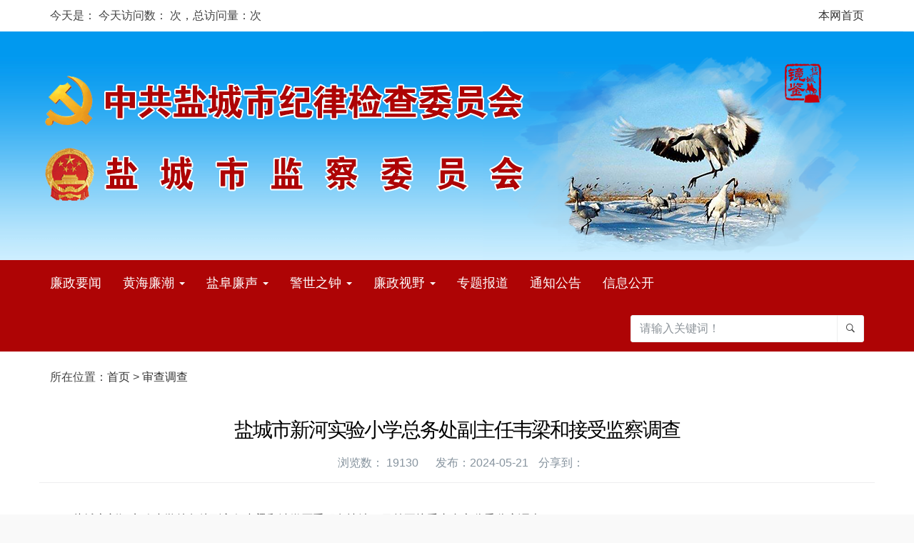

--- FILE ---
content_type: text/html; charset=utf-8
request_url: http://www.jsycjw.gov.cn/a/h1PxTC1nvG
body_size: 4513
content:

<!DOCTYPE html>
<html class="app-ui">
<head>
    <meta charset="UTF-8"/>
    <meta http-equiv="X-UA-Compatible" content="IE=edge"/>
    <meta name="viewport" content="width=device-width, initial-scale=1, maximum-scale=1, user-scalable=no"/>
    <title>盐城市新河实验小学总务处副主任韦梁和接受监察调查_盐城市纪委监委</title>
    <meta name="SiteName" content="盐城市纪委监委">
    <meta name="SiteDomain" content="www.jsycjw.gov.cn">
    <meta name="ArticleTitle" content="盐城市新河实验小学总务处副主任韦梁和接受监察调查">
    <meta name="PubDate" content="2024-05-21 15:02">
    <meta name="ContentSource" content="">
    <meta name="Keywords" content="接受,调查,监察,盐城市,新河,总务处,小学,实验,违法,监委,东台市,职务,涉嫌">
    <meta name="Author" content="">
    <meta name="Description" content="盐城市新河实验小学总务处副主任韦梁和涉嫌严重职务违法，目前正接受东台市监委监察调查。">
    <meta name="ColumnName" content="盐城市新河实验小学总务处副主任韦梁和接受监察调查">
    <meta name="ColumnKeywords" content="接受,调查,监察,盐城市,新河,总务处,小学,实验,违法,监委,东台市,职务,涉嫌">
    <meta name="ColumnDescription" content="盐城市新河实验小学总务处副主任韦梁和涉嫌严重职务违法，目前正接受东台市监委监察调查。">
    <meta name="ColumnType" content="盐城市新河实验小学总务处副主任韦梁和接受监察调查">
    <meta name="Url" content="http://www.jsycjw.gov.cn/a/h1PxTC1nvG">
    <link rel="stylesheet" href="/static/assets/js/plugins/slick/slick.min.css"/>
    <link rel="stylesheet" href="/static/assets/js/plugins/slick/slick-theme.min.css"/>
    <link rel="apple-touch-icon" href="https://cdn.yongdaoyun.com/aqitools/assets/img/favicons/apple-touch-icon.png"/>
<link rel="icon" href="/static/assets/img/favicons/favicon.ico"/>
<link rel="stylesheet"
      href="https://fonts.googleapis.com/css?family=Roboto:300,400,400italic,500,900%7CRoboto+Slab:300,400%7CRoboto+Mono:400"/>
<link rel="stylesheet"
      href="https://cdn.yongdaoyun.com/aqitools/assets/js/plugins/datatables/jquery.dataTables.min.css"/>
<link rel="stylesheet" id="css-font-awesome" href="https://cdn.yongdaoyun.com/aqitools/assets/css/font-awesome.css"/>
<link rel="stylesheet" id="css-ionicons" href="https://cdn.yongdaoyun.com/aqitools/assets/css/ionicons.css"/>
<link rel="stylesheet" id="css-bootstrap" href="https://cdn.yongdaoyun.com/aqitools/assets/css/bootstrap.css"/>
<link rel="stylesheet" id="css-app" href="https://cdn.yongdaoyun.com/aqitools/assets/css/app.css"/>
<link rel="stylesheet" id="css-app" href="https://cdn.yongdaoyun.com/aqitools/assets/js/plugins/bootstrap-datepicker/bootstrap-datepicker3.min.css"/>
<link rel="stylesheet" href="/static/swiper/swiper.min.css">
    <link rel="stylesheet" id="css-app-custom" href="/static/assets/css/app-custom.css"/>
	<style>
		#bsWXBox.bsBox { width: 232px!important; height: 257px!important;}
		#bsBox.bsBox { width: 560px!important; height: 420px!important;}
	</style>
</head>
<body>
<div class="app-layout-canvas">
    <div class="app-layout-container">
        
<header class="app-layout-header">
    <div class="container hidden-sm hidden-xs">
        <div class="cm-header clearfix">
            <div class="pull-left">今天是：<span id="count-date"></span>&nbsp;今天访问数：<span id="count-num"></span> 次，总访问量：<span id="count-sum"></span>次</div>
            <div class="pull-right"><a href="/">本网首页</a></div>
        </div>
    </div>
    <figure class="banner bg-inverse hidden-sm hidden-xs" data-height="500"
            style="background-image: url(/static/assets/img/misc/headbg.png)">
        <figcaption class="banner-caption banner-header">
            <div class="container">
                <a class="navbar-brand" href="/"><img class="img-responsive" src="/static/assets/img/logo/logo-frontend.png"/></a>
                <div class="navbar-photo swiper-container" style="">
                    <div class="swiper-wrapper">
                        <div class="swiper-slide" style="background-image:url(/static/assets/img/misc/h1.png)"></div>
                        <div class="swiper-slide" style="background-image:url(/static/assets/img/misc/h2.png)"></div>
                        <div class="swiper-slide" style="background-image:url(/static/assets/img/misc/h3.png)"></div>
                    </div>

                </div>
            </div>
        </figcaption>
    </figure>
    <nav class="navbar navbar-default navbar-inverse bg-red">
        <div class="container">
            <div class="navbar-header">
				<a class="navbar-brand hidden-lg hidden-md" href="/" style="top: 18px; left: 15px; color: #fff;">盐城市纪委监委</a>
                <button class="pull-right hidden-lg hidden-md navbar-toggle bg-inverse" type="button"
                        data-toggle="layout"
                        data-action="sidebar_toggle">
                    <span class="sr-only"></span>
                    <span class="icon-bar"></span>
                    <span class="icon-bar"></span>
                    <span class="icon-bar"></span>
                </button>
            </div>
            <div class="collapse navbar-collapse hidden-sm hidden-xs" id="header-navbar-collapse">
                <ul id="main-menu" class="nav navbar-nav navbar-left">
                    <li>
                        
                            <a href="/c/lianzhengyaowen">廉政要闻</a>
                        
                    </li>

                    <li class="dropdown">
                        <a href="#" data-toggle="dropdown">
                            
                                黄海廉潮
                            
                            <span class="caret"></span></a>
                        <ul class="dropdown-menu">
                            
                                
                                    <li>
                                        <a href="/c/tebiebaodao">特别报道</a>
                                    </li>
                                
                                    <li>
                                        <a href="/c/shenchadiaocha">审查调查</a>
                                    </li>
                                
                                    <li>
                                        <a href="/c/dangfengzhengfeng">党风政风</a>
                                    </li>
                                
                                    <li>
                                        <a href="/c/xuanchuangongzuo">宣传工作</a>
                                    </li>
                                
                                    <li>
                                        <a href="/c/xinfanggongzuo">信访工作</a>
                                    </li>
                                
                                    <li>
                                        <a href="/c/duiwujianshe">队伍建设</a>
                                    </li>
                                
                                    <li>
                                        <a href="/c/xunshixuncha">巡视巡察</a>
                                    </li>
                                
                                    <li>
                                        <a href="/c/paizhujiandu">派驻监督</a>
                                    </li>
                                
                            
                        </ul>
                    </li>
                    <li class="dropdown">
                        <a href="#" data-toggle="dropdown">
                            
                                盐阜廉声
                            
                            <span class="caret"></span></a>
                        <ul class="dropdown-menu">
                            
                                
                                    <li>
                                        <a href="/c/dongtai">东台</a>
                                    </li>
                                
                                    <li>
                                        <a href="/c/jianhu">建湖</a>
                                    </li>
                                
                                    <li>
                                        <a href="/c/sheyang">射阳</a>
                                    </li>
                                
                                    <li>
                                        <a href="/c/funing">阜宁</a>
                                    </li>
                                
                                    <li>
                                        <a href="/c/binhai">滨海</a>
                                    </li>
                                
                                    <li>
                                        <a href="/c/xiangshui">响水</a>
                                    </li>
                                
                                    <li>
                                        <a href="/c/dafeng">大丰</a>
                                    </li>
                                
                                    <li>
                                        <a href="/c/yandu">盐都</a>
                                    </li>
                                
                                    <li>
                                        <a href="/c/tinghu">亭湖</a>
                                    </li>
                                
                                    <li>
                                        <a href="/c/shizhi">市直</a>
                                    </li>
                                
                            
                        </ul>
                    </li>
                    <li class="dropdown">
                        <a href="#" data-toggle="dropdown">
                            
                                警世之钟
                            
                            <span class="caret"></span></a>
                        <ul class="dropdown-menu">
                            
                                
                                    <li>
                                        <a href="/c/yaoangailan">要案概览</a>
                                    </li>
                                
                                    <li>
                                        <a href="/c/anlixuandeng">案例选登</a>
                                    </li>
                                
                                    <li>
                                        <a href="/c/tongbaobaoguang">通报曝光</a>
                                    </li>
                                
                                    <li>
                                        <a href="/c/chanhuilu">忏悔录</a>
                                    </li>
                                
                            
                        </ul>
                    </li>
                    <li class="dropdown">
                        <a href="#" data-toggle="dropdown">
                            
                                廉政视野
                            
                            <span class="caret"></span></a>
                        <ul class="dropdown-menu">
                            
                                
                                    <li>
                                        <a href="/c/rediantoushi">热点透视</a>
                                    </li>
                                
                                    <li>
                                        <a href="/c/shehuijingwei">社会经纬</a>
                                    </li>
                                
                                    <li>
                                        <a href="/c/yuwaisaomiao">域外扫描</a>
                                    </li>
                                
                                    <li>
                                        <a href="/c/shihaigouchen">史海钩沉</a>
                                    </li>
                                
                            
                        </ul>
                    </li>
                    <li>
                        <a href="/s/list">专题报道</a>
                    </li>
                    <li>
                        
                            <a href="/c/tongzhigonggao">通知公告</a>
                        
                    </li>
                    <li>
                        
                            <a href="/a/fLU3zd7Zxh">信息公开</a>

                        
                    </li>
                </ul>
                <form class="navbar-form navbar-right app-search-form" role="search" method="get" action="/search" target="_blank">
                    <div class="form-group">
                        <div class="input-group">
                            <input class="form-control opa-8" type="search" name="keywords" placeholder="请输入关键词！">
                            <span class="input-group-btn">
								<button class="btn opa-8" type="submit"><i class="ion-ios-search-strong"></i></button>
							</span>
                        </div>
                    </div>
                </form>
            </div>
        </div>
    </nav>
</header>
<aside class="app-layout-drawer hidden-lg hidden-md">
    <div class="app-layout-drawer-scroll">
        <nav class="drawer-main">
            <ul class="nav nav-drawer">
                <li class="nav-item">
                    <a href="/">首页</a>
                </li>
                <li class="nav-item">
                    
                        <a href="/c/lianzhengyaowen">廉政要闻</a>
                    
                </li>
                <li class="nav-item nav-item-has-subnav">
                    <a href="javascript:void(0)">
                        
                            黄海廉潮
                        
                    </a>
                    <ul class="nav nav-subnav">
                        
                            
                                <li>
                                    <a href="/c/tebiebaodao">特别报道</a>
                                </li>
                            
                                <li>
                                    <a href="/c/shenchadiaocha">审查调查</a>
                                </li>
                            
                                <li>
                                    <a href="/c/dangfengzhengfeng">党风政风</a>
                                </li>
                            
                                <li>
                                    <a href="/c/xuanchuangongzuo">宣传工作</a>
                                </li>
                            
                                <li>
                                    <a href="/c/xinfanggongzuo">信访工作</a>
                                </li>
                            
                                <li>
                                    <a href="/c/duiwujianshe">队伍建设</a>
                                </li>
                            
                                <li>
                                    <a href="/c/xunshixuncha">巡视巡察</a>
                                </li>
                            
                                <li>
                                    <a href="/c/paizhujiandu">派驻监督</a>
                                </li>
                            
                        
                    </ul>
                </li>
                <li class="nav-item nav-item-has-subnav">
                    <a href="javascript:void(0)">
                        
                            盐阜廉声
                        
                    </a>
                    <ul class="nav nav-subnav">
                        
                            
                                <li>
                                    <a href="/c/dongtai">东台</a>
                                </li>
                            
                                <li>
                                    <a href="/c/jianhu">建湖</a>
                                </li>
                            
                                <li>
                                    <a href="/c/sheyang">射阳</a>
                                </li>
                            
                                <li>
                                    <a href="/c/funing">阜宁</a>
                                </li>
                            
                                <li>
                                    <a href="/c/binhai">滨海</a>
                                </li>
                            
                                <li>
                                    <a href="/c/xiangshui">响水</a>
                                </li>
                            
                                <li>
                                    <a href="/c/dafeng">大丰</a>
                                </li>
                            
                                <li>
                                    <a href="/c/yandu">盐都</a>
                                </li>
                            
                                <li>
                                    <a href="/c/tinghu">亭湖</a>
                                </li>
                            
                                <li>
                                    <a href="/c/shizhi">市直</a>
                                </li>
                            
                        
                    </ul>
                </li>
                <li class="nav-item nav-item-has-subnav">
                    <a href="javascript:void(0)">
                        
                            警世之钟
                        
                    </a>
                    <ul class="nav nav-subnav">
                        
                            
                                <li>
                                    <a href="/c/yaoangailan">要案概览</a>
                                </li>
                            
                                <li>
                                    <a href="/c/anlixuandeng">案例选登</a>
                                </li>
                            
                                <li>
                                    <a href="/c/tongbaobaoguang">通报曝光</a>
                                </li>
                            
                                <li>
                                    <a href="/c/chanhuilu">忏悔录</a>
                                </li>
                            
                        
                    </ul>
                </li>
                <li class="nav-item nav-item-has-subnav">
                    <a href="javascript:void(0)">
                        
                            廉政视野
                        
                    </a>
                    <ul class="nav nav-subnav">
                        
                            
                                <li>
                                    <a href="/c/rediantoushi">热点透视</a>
                                </li>
                            
                                <li>
                                    <a href="/c/shehuijingwei">社会经纬</a>
                                </li>
                            
                                <li>
                                    <a href="/c/yuwaisaomiao">域外扫描</a>
                                </li>
                            
                                <li>
                                    <a href="/c/shihaigouchen">史海钩沉</a>
                                </li>
                            
                        
                    </ul>
                </li>
                <li class="nav-item">
                    
                        <a href="/c/zhuantibaodao">专题报道</a>
                    
                </li>
                <li class="nav-item">
                    
                        <a href="/c/tongzhigonggao">通知公告</a>
                    
                </li>
                <li class="nav-item">
                    
                        <a href="/c/gongzuobaogao">信息公开</a>
                    
                </li>
            </ul>
    </div>
    </div>
</aside>

        <main class="app-layout-content">
            <div class="section bg-white">
                <div class="container p-b-lg" id="Container">
                    <div class="artInfo p-t-md">所在位置：<a href="/">首页</a> > <a class="" href="/c/shenchadiaocha">审查调查</a></div>
                    <h1>盐城市新河实验小学总务处副主任韦梁和接受监察调查</h1>
                    <div class="row hidden-sm hidden-xs">
                        <div class="artInfo text-center text-muted b-b">
                            
                            <span>浏览数： 19130</span>
                            
                            <span>发布：2024-05-21</span>
							<div class="bshare-custom icon-medium" style="display: inline-block;">
								分享到：
								<a title="分享到微信" class="bshare-weixin"></a>
								<a title="分享到新浪微博" class="bshare-sinaminiblog"></a>
								<a title="分享到QQ好友" class="bshare-qqim"></a>
							</div>
							<script type="text/javascript" charset="utf-8" src="http://static.bshare.cn/b/button.js#style=-1&amp;uuid=&amp;pophcol=1&amp;lang=zh"></script><a class="bshareDiv" onclick="javascript:return false;"></a><script type="text/javascript" charset="utf-8" src="http://static.bshare.cn/b/bshareC0.js"></script>
                        </div>
                    </div>
                    <div class="ContainerCon">
                        <p style="text-indent: 2em; text-align: left;">盐城市新河实验小学总务处副主任韦梁和涉嫌严重职务违法，目前正接受东台市监委监察调查。</p>
                    </div>
                    <ul class="list-unstyled m-t-lg">
                        
                        
                    </ul>
                    
                        
                    
                </div>
            </div>
        </main>
        <footer class="app-layout-footer bg-red bg-inverse hidden-sm hidden-xs">
	<div class="container p-y-md">
		<div class="text-center" style="vertical-align: top;">
			<div class="inline m-r-md">
				<a href="http://bszs.conac.cn/sitename?method=show&id=0A55379C71386CDDE053012819AC44B0" target="_blank"><img class="img-responsive" src="/static/assets/img/misc/icon-f.png"/></a>
			</div>
			<div class="inline text-left"  style="vertical-align: top; margin-top: 15px;">
				<p>Copyright &copy; <span class="js-year-copy"></span><span class="m-l-md">中共盐城市纪委  盐城市监委</span><span class="m-l-md hidden-sm hidden-xs">备案号：<a href="http://beian.miit.gov.cn/" target="_blank">苏ICP备14041105号</a></span></p>
			</div>
		</div>
	</div>
</footer>






		
    </div>
</div>
<div class="app-ui-mask-modal"></div>
<script src="https://cdn.yongdaoyun.com/aqitools/assets/js/core/jquery.min.js"></script>
<script src="https://cdn.yongdaoyun.com/aqitools/assets/js/core/bootstrap.min.js"></script>
<script src="https://cdn.yongdaoyun.com/aqitools/assets/js/core/jquery.slimscroll.min.js"></script>
<script src="https://cdn.yongdaoyun.com/aqitools/assets/js/core/jquery.scrollLock.min.js"></script>
<script src="https://cdn.yongdaoyun.com/aqitools/assets/js/core/jquery.placeholder.min.js"></script>
<script src="https://cdn.yongdaoyun.com/aqitools/assets/js/app.js"></script>
<script src="https://cdn.yongdaoyun.com/aqitools/assets/js/app-custom.js"></script>
<script src="https://cdn.yongdaoyun.com/aqitools/assets/js/plugins/bootstrap-notify/bootstrap-notify.min.js"></script>
<script src="https://cdn.yongdaoyun.com/aqitools/assets/js/plugins/bootstrap-datepicker/bootstrap-datepicker.min.js"></script>
<script src="https://cdn.yongdaoyun.com/aqitools/assets/js/plugins/jquery-validation/jquery.validate.min.js"></script>
<script src="https://cdn.yongdaoyun.com/aqitools/assets/js/plugins/slick/slick.min.js"></script>
<script src="https://cdn.yongdaoyun.com/aqitools/assets/js/plugins/chartjs/Chart.min.js"></script>
<script src="https://cdn.yongdaoyun.com/aqitools/assets/js/plugins/flot/jquery.flot.min.js"></script>
<script src="https://cdn.yongdaoyun.com/aqitools/assets/js/plugins/flot/jquery.flot.pie.min.js"></script>
<script src="https://cdn.yongdaoyun.com/aqitools/assets/js/plugins/flot/jquery.flot.stack.min.js"></script>
<script src="https://cdn.yongdaoyun.com/aqitools/assets/js/plugins/flot/jquery.flot.resize.min.js"></script>
<script src="/static/swiper/swiper.min.js"></script>

<script>
    $(function () {
        // Init page helpers (BS Notify Plugin)
        App.initHelpers(['slick', 'notify', 'datepicker']);
        $("#notify .js-notify").click();
    });
    var swiper = new Swiper('.swiper-container', {
        spaceBetween: 30,
        effect: 'fade',
        autoplay: {
            delay: 2000,//1秒切换一次
        },

    });
    var data = {
            method: "Count",
            csrfmiddlewaretoken: 'DkFGtmZgOVDdTeWfzz63OUrJEFRYrbzGPcqZ5UTojX4fxYKF3AlXRgW2VqithUm8'
        };
        $.ajax({
            url: "/ajax",
            data: data,
            dataType: "TEXT",
            type: "POST",
            success: function (res) {
                var resData = JSON.parse(res);
                $("#count-date").html(resData.date);
                $("#count-num").html(resData.num);
                $("#count-sum").html(resData.sum)
            }
        })
</script>

</body>
</html>


--- FILE ---
content_type: text/css
request_url: https://cdn.yongdaoyun.com/aqitools/assets/css/ionicons.css
body_size: 8228
content:
@charset "UTF-8";
/*!
  Ionicons, v2.0.1
  Created by Ben Sperry for the Ionic Framework, http://ionicons.com/
  https://twitter.com/benjsperry  https://twitter.com/ionicframework
  MIT License: https://github.com/driftyco/ionicons

  Android-style icons originally built by Google’s
  Material Design Icons: https://github.com/google/material-design-icons
  used under CC BY http://creativecommons.org/licenses/by/4.0/
  Modified icons to fit ionicon’s grid from original.
*/
@font-face {
	font-family: "Ionicons";
	src: url("../fonts/ionicons.eot?v=2.0.1");
	src: url("../fonts/ionicons.eot?v=2.0.1#iefix") format("embedded-opentype"), url("../fonts/ionicons.ttf?v=2.0.1") format("truetype"), url("../fonts/ionicons.woff?v=2.0.1") format("woff"), url("../fonts/ionicons.svg?v=2.0.1#Ionicons") format("svg");
	font-weight: normal;
	font-style: normal;
}

.ion, .ionicons,
.ion-alert:before,
.ion-alert-circled:before,
.ion-android-add:before,
.ion-android-add-circle:before,
.ion-android-alarm-clock:before,
.ion-android-alert:before,
.ion-android-apps:before,
.ion-android-archive:before,
.ion-android-arrow-back:before,
.ion-android-arrow-down:before,
.ion-android-arrow-dropdown:before,
.ion-android-arrow-dropdown-circle:before,
.ion-android-arrow-dropleft:before,
.ion-android-arrow-dropleft-circle:before,
.ion-android-arrow-dropright:before,
.ion-android-arrow-dropright-circle:before,
.ion-android-arrow-dropup:before,
.ion-android-arrow-dropup-circle:before,
.ion-android-arrow-forward:before,
.ion-android-arrow-up:before,
.ion-android-attach:before,
.ion-android-bar:before,
.ion-android-bicycle:before,
.ion-android-boat:before,
.ion-android-bookmark:before,
.ion-android-bulb:before,
.ion-android-bus:before,
.ion-android-calendar:before,
.ion-android-call:before,
.ion-android-camera:before,
.ion-android-cancel:before,
.ion-android-car:before,
.ion-android-cart:before,
.ion-android-chat:before,
.ion-android-checkbox:before,
.ion-android-checkbox-blank:before,
.ion-android-checkbox-outline:before,
.ion-android-checkbox-outline-blank:before,
.ion-android-checkmark-circle:before,
.ion-android-clipboard:before,
.ion-android-close:before,
.ion-android-cloud:before,
.ion-android-cloud-circle:before,
.ion-android-cloud-done:before,
.ion-android-cloud-outline:before,
.ion-android-color-palette:before,
.ion-android-compass:before,
.ion-android-contact:before,
.ion-android-contacts:before,
.ion-android-contract:before,
.ion-android-create:before,
.ion-android-delete:before,
.ion-android-desktop:before,
.ion-android-document:before,
.ion-android-done:before,
.ion-android-done-all:before,
.ion-android-download:before,
.ion-android-drafts:before,
.ion-android-exit:before,
.ion-android-expand:before,
.ion-android-favorite:before,
.ion-android-favorite-outline:before,
.ion-android-film:before,
.ion-android-folder:before,
.ion-android-folder-open:before,
.ion-android-funnel:before,
.ion-android-globe:before,
.ion-android-hand:before,
.ion-android-hangout:before,
.ion-android-happy:before,
.ion-android-home:before,
.ion-android-image:before,
.ion-android-laptop:before,
.ion-android-list:before,
.ion-android-locate:before,
.ion-android-lock:before,
.ion-android-mail:before,
.ion-android-map:before,
.ion-android-menu:before,
.ion-android-microphone:before,
.ion-android-microphone-off:before,
.ion-android-more-horizontal:before,
.ion-android-more-vertical:before,
.ion-android-navigate:before,
.ion-android-notifications:before,
.ion-android-notifications-none:before,
.ion-android-notifications-off:before,
.ion-android-open:before,
.ion-android-options:before,
.ion-android-people:before,
.ion-android-person:before,
.ion-android-person-add:before,
.ion-android-phone-landscape:before,
.ion-android-phone-portrait:before,
.ion-android-pin:before,
.ion-android-plane:before,
.ion-android-playstore:before,
.ion-android-print:before,
.ion-android-radio-button-off:before,
.ion-android-radio-button-on:before,
.ion-android-refresh:before,
.ion-android-remove:before,
.ion-android-remove-circle:before,
.ion-android-restaurant:before,
.ion-android-sad:before,
.ion-android-search:before,
.ion-android-send:before,
.ion-android-settings:before,
.ion-android-share:before,
.ion-android-share-alt:before,
.ion-android-star:before,
.ion-android-star-half:before,
.ion-android-star-outline:before,
.ion-android-stopwatch:before,
.ion-android-subway:before,
.ion-android-sunny:before,
.ion-android-sync:before,
.ion-android-textsms:before,
.ion-android-time:before,
.ion-android-train:before,
.ion-android-unlock:before,
.ion-android-upload:before,
.ion-android-volume-down:before,
.ion-android-volume-mute:before,
.ion-android-volume-off:before,
.ion-android-volume-up:before,
.ion-android-walk:before,
.ion-android-warning:before,
.ion-android-watch:before,
.ion-android-wifi:before,
.ion-aperture:before,
.ion-archive:before,
.ion-arrow-down-a:before,
.ion-arrow-down-b:before,
.ion-arrow-down-c:before,
.ion-arrow-expand:before,
.ion-arrow-graph-down-left:before,
.ion-arrow-graph-down-right:before,
.ion-arrow-graph-up-left:before,
.ion-arrow-graph-up-right:before,
.ion-arrow-left-a:before,
.ion-arrow-left-b:before,
.ion-arrow-left-c:before,
.ion-arrow-move:before,
.ion-arrow-resize:before,
.ion-arrow-return-left:before,
.ion-arrow-return-right:before,
.ion-arrow-right-a:before,
.ion-arrow-right-b:before,
.ion-arrow-right-c:before,
.ion-arrow-shrink:before,
.ion-arrow-swap:before,
.ion-arrow-up-a:before,
.ion-arrow-up-b:before,
.ion-arrow-up-c:before,
.ion-asterisk:before,
.ion-at:before,
.ion-backspace:before,
.ion-backspace-outline:before,
.ion-bag:before,
.ion-battery-charging:before,
.ion-battery-empty:before,
.ion-battery-full:before,
.ion-battery-half:before,
.ion-battery-low:before,
.ion-beaker:before,
.ion-beer:before,
.ion-bluetooth:before,
.ion-bonfire:before,
.ion-bookmark:before,
.ion-bowtie:before,
.ion-briefcase:before,
.ion-bug:before,
.ion-calculator:before,
.ion-calendar:before,
.ion-camera:before,
.ion-card:before,
.ion-cash:before,
.ion-chatbox:before,
.ion-chatbox-working:before,
.ion-chatboxes:before,
.ion-chatbubble:before,
.ion-chatbubble-working:before,
.ion-chatbubbles:before,
.ion-checkmark:before,
.ion-checkmark-circled:before,
.ion-checkmark-round:before,
.ion-chevron-down:before,
.ion-chevron-left:before,
.ion-chevron-right:before,
.ion-chevron-up:before,
.ion-clipboard:before,
.ion-clock:before,
.ion-close:before,
.ion-close-circled:before,
.ion-close-round:before,
.ion-closed-captioning:before,
.ion-cloud:before,
.ion-code:before,
.ion-code-download:before,
.ion-code-working:before,
.ion-coffee:before,
.ion-compass:before,
.ion-compose:before,
.ion-connection-bars:before,
.ion-contrast:before,
.ion-crop:before,
.ion-cube:before,
.ion-disc:before,
.ion-document:before,
.ion-document-text:before,
.ion-drag:before,
.ion-earth:before,
.ion-easel:before,
.ion-edit:before,
.ion-egg:before,
.ion-eject:before,
.ion-email:before,
.ion-email-unread:before,
.ion-erlenmeyer-flask:before,
.ion-erlenmeyer-flask-bubbles:before,
.ion-eye:before,
.ion-eye-disabled:before,
.ion-female:before,
.ion-filing:before,
.ion-film-marker:before,
.ion-fireball:before,
.ion-flag:before,
.ion-flame:before,
.ion-flash:before,
.ion-flash-off:before,
.ion-folder:before,
.ion-fork:before,
.ion-fork-repo:before,
.ion-forward:before,
.ion-funnel:before,
.ion-gear-a:before,
.ion-gear-b:before,
.ion-grid:before,
.ion-hammer:before,
.ion-happy:before,
.ion-happy-outline:before,
.ion-headphone:before,
.ion-heart:before,
.ion-heart-broken:before,
.ion-help:before,
.ion-help-buoy:before,
.ion-help-circled:before,
.ion-home:before,
.ion-icecream:before,
.ion-image:before,
.ion-images:before,
.ion-information:before,
.ion-information-circled:before,
.ion-ionic:before,
.ion-ios-alarm:before,
.ion-ios-alarm-outline:before,
.ion-ios-albums:before,
.ion-ios-albums-outline:before,
.ion-ios-americanfootball:before,
.ion-ios-americanfootball-outline:before,
.ion-ios-analytics:before,
.ion-ios-analytics-outline:before,
.ion-ios-arrow-back:before,
.ion-ios-arrow-down:before,
.ion-ios-arrow-forward:before,
.ion-ios-arrow-left:before,
.ion-ios-arrow-right:before,
.ion-ios-arrow-thin-down:before,
.ion-ios-arrow-thin-left:before,
.ion-ios-arrow-thin-right:before,
.ion-ios-arrow-thin-up:before,
.ion-ios-arrow-up:before,
.ion-ios-at:before,
.ion-ios-at-outline:before,
.ion-ios-barcode:before,
.ion-ios-barcode-outline:before,
.ion-ios-baseball:before,
.ion-ios-baseball-outline:before,
.ion-ios-basketball:before,
.ion-ios-basketball-outline:before,
.ion-ios-bell:before,
.ion-ios-bell-outline:before,
.ion-ios-body:before,
.ion-ios-body-outline:before,
.ion-ios-bolt:before,
.ion-ios-bolt-outline:before,
.ion-ios-book:before,
.ion-ios-book-outline:before,
.ion-ios-bookmarks:before,
.ion-ios-bookmarks-outline:before,
.ion-ios-box:before,
.ion-ios-box-outline:before,
.ion-ios-briefcase:before,
.ion-ios-briefcase-outline:before,
.ion-ios-browsers:before,
.ion-ios-browsers-outline:before,
.ion-ios-calculator:before,
.ion-ios-calculator-outline:before,
.ion-ios-calendar:before,
.ion-ios-calendar-outline:before,
.ion-ios-camera:before,
.ion-ios-camera-outline:before,
.ion-ios-cart:before,
.ion-ios-cart-outline:before,
.ion-ios-chatboxes:before,
.ion-ios-chatboxes-outline:before,
.ion-ios-chatbubble:before,
.ion-ios-chatbubble-outline:before,
.ion-ios-checkmark:before,
.ion-ios-checkmark-empty:before,
.ion-ios-checkmark-outline:before,
.ion-ios-circle-filled:before,
.ion-ios-circle-outline:before,
.ion-ios-clock:before,
.ion-ios-clock-outline:before,
.ion-ios-close:before,
.ion-ios-close-empty:before,
.ion-ios-close-outline:before,
.ion-ios-cloud:before,
.ion-ios-cloud-download:before,
.ion-ios-cloud-download-outline:before,
.ion-ios-cloud-outline:before,
.ion-ios-cloud-upload:before,
.ion-ios-cloud-upload-outline:before,
.ion-ios-cloudy:before,
.ion-ios-cloudy-night:before,
.ion-ios-cloudy-night-outline:before,
.ion-ios-cloudy-outline:before,
.ion-ios-cog:before,
.ion-ios-cog-outline:before,
.ion-ios-color-filter:before,
.ion-ios-color-filter-outline:before,
.ion-ios-color-wand:before,
.ion-ios-color-wand-outline:before,
.ion-ios-compose:before,
.ion-ios-compose-outline:before,
.ion-ios-contact:before,
.ion-ios-contact-outline:before,
.ion-ios-copy:before,
.ion-ios-copy-outline:before,
.ion-ios-crop:before,
.ion-ios-crop-strong:before,
.ion-ios-download:before,
.ion-ios-download-outline:before,
.ion-ios-drag:before,
.ion-ios-email:before,
.ion-ios-email-outline:before,
.ion-ios-eye:before,
.ion-ios-eye-outline:before,
.ion-ios-fastforward:before,
.ion-ios-fastforward-outline:before,
.ion-ios-filing:before,
.ion-ios-filing-outline:before,
.ion-ios-film:before,
.ion-ios-film-outline:before,
.ion-ios-flag:before,
.ion-ios-flag-outline:before,
.ion-ios-flame:before,
.ion-ios-flame-outline:before,
.ion-ios-flask:before,
.ion-ios-flask-outline:before,
.ion-ios-flower:before,
.ion-ios-flower-outline:before,
.ion-ios-folder:before,
.ion-ios-folder-outline:before,
.ion-ios-football:before,
.ion-ios-football-outline:before,
.ion-ios-game-controller-a:before,
.ion-ios-game-controller-a-outline:before,
.ion-ios-game-controller-b:before,
.ion-ios-game-controller-b-outline:before,
.ion-ios-gear:before,
.ion-ios-gear-outline:before,
.ion-ios-glasses:before,
.ion-ios-glasses-outline:before,
.ion-ios-grid-view:before,
.ion-ios-grid-view-outline:before,
.ion-ios-heart:before,
.ion-ios-heart-outline:before,
.ion-ios-help:before,
.ion-ios-help-empty:before,
.ion-ios-help-outline:before,
.ion-ios-home:before,
.ion-ios-home-outline:before,
.ion-ios-infinite:before,
.ion-ios-infinite-outline:before,
.ion-ios-information:before,
.ion-ios-information-empty:before,
.ion-ios-information-outline:before,
.ion-ios-ionic-outline:before,
.ion-ios-keypad:before,
.ion-ios-keypad-outline:before,
.ion-ios-lightbulb:before,
.ion-ios-lightbulb-outline:before,
.ion-ios-list:before,
.ion-ios-list-outline:before,
.ion-ios-location:before,
.ion-ios-location-outline:before,
.ion-ios-locked:before,
.ion-ios-locked-outline:before,
.ion-ios-loop:before,
.ion-ios-loop-strong:before,
.ion-ios-medical:before,
.ion-ios-medical-outline:before,
.ion-ios-medkit:before,
.ion-ios-medkit-outline:before,
.ion-ios-mic:before,
.ion-ios-mic-off:before,
.ion-ios-mic-outline:before,
.ion-ios-minus:before,
.ion-ios-minus-empty:before,
.ion-ios-minus-outline:before,
.ion-ios-monitor:before,
.ion-ios-monitor-outline:before,
.ion-ios-moon:before,
.ion-ios-moon-outline:before,
.ion-ios-more:before,
.ion-ios-more-outline:before,
.ion-ios-musical-note:before,
.ion-ios-musical-notes:before,
.ion-ios-navigate:before,
.ion-ios-navigate-outline:before,
.ion-ios-nutrition:before,
.ion-ios-nutrition-outline:before,
.ion-ios-paper:before,
.ion-ios-paper-outline:before,
.ion-ios-paperplane:before,
.ion-ios-paperplane-outline:before,
.ion-ios-partlysunny:before,
.ion-ios-partlysunny-outline:before,
.ion-ios-pause:before,
.ion-ios-pause-outline:before,
.ion-ios-paw:before,
.ion-ios-paw-outline:before,
.ion-ios-people:before,
.ion-ios-people-outline:before,
.ion-ios-person:before,
.ion-ios-person-outline:before,
.ion-ios-personadd:before,
.ion-ios-personadd-outline:before,
.ion-ios-photos:before,
.ion-ios-photos-outline:before,
.ion-ios-pie:before,
.ion-ios-pie-outline:before,
.ion-ios-pint:before,
.ion-ios-pint-outline:before,
.ion-ios-play:before,
.ion-ios-play-outline:before,
.ion-ios-plus:before,
.ion-ios-plus-empty:before,
.ion-ios-plus-outline:before,
.ion-ios-pricetag:before,
.ion-ios-pricetag-outline:before,
.ion-ios-pricetags:before,
.ion-ios-pricetags-outline:before,
.ion-ios-printer:before,
.ion-ios-printer-outline:before,
.ion-ios-pulse:before,
.ion-ios-pulse-strong:before,
.ion-ios-rainy:before,
.ion-ios-rainy-outline:before,
.ion-ios-recording:before,
.ion-ios-recording-outline:before,
.ion-ios-redo:before,
.ion-ios-redo-outline:before,
.ion-ios-refresh:before,
.ion-ios-refresh-empty:before,
.ion-ios-refresh-outline:before,
.ion-ios-reload:before,
.ion-ios-reverse-camera:before,
.ion-ios-reverse-camera-outline:before,
.ion-ios-rewind:before,
.ion-ios-rewind-outline:before,
.ion-ios-rose:before,
.ion-ios-rose-outline:before,
.ion-ios-search:before,
.ion-ios-search-strong:before,
.ion-ios-settings:before,
.ion-ios-settings-strong:before,
.ion-ios-shuffle:before,
.ion-ios-shuffle-strong:before,
.ion-ios-skipbackward:before,
.ion-ios-skipbackward-outline:before,
.ion-ios-skipforward:before,
.ion-ios-skipforward-outline:before,
.ion-ios-snowy:before,
.ion-ios-speedometer:before,
.ion-ios-speedometer-outline:before,
.ion-ios-star:before,
.ion-ios-star-half:before,
.ion-ios-star-outline:before,
.ion-ios-stopwatch:before,
.ion-ios-stopwatch-outline:before,
.ion-ios-sunny:before,
.ion-ios-sunny-outline:before,
.ion-ios-telephone:before,
.ion-ios-telephone-outline:before,
.ion-ios-tennisball:before,
.ion-ios-tennisball-outline:before,
.ion-ios-thunderstorm:before,
.ion-ios-thunderstorm-outline:before,
.ion-ios-time:before,
.ion-ios-time-outline:before,
.ion-ios-timer:before,
.ion-ios-timer-outline:before,
.ion-ios-toggle:before,
.ion-ios-toggle-outline:before,
.ion-ios-trash:before,
.ion-ios-trash-outline:before,
.ion-ios-undo:before,
.ion-ios-undo-outline:before,
.ion-ios-unlocked:before,
.ion-ios-unlocked-outline:before,
.ion-ios-upload:before,
.ion-ios-upload-outline:before,
.ion-ios-videocam:before,
.ion-ios-videocam-outline:before,
.ion-ios-volume-high:before,
.ion-ios-volume-low:before,
.ion-ios-wineglass:before,
.ion-ios-wineglass-outline:before,
.ion-ios-world:before,
.ion-ios-world-outline:before,
.ion-ipad:before,
.ion-iphone:before,
.ion-ipod:before,
.ion-jet:before,
.ion-key:before,
.ion-knife:before,
.ion-laptop:before,
.ion-leaf:before,
.ion-levels:before,
.ion-lightbulb:before,
.ion-link:before,
.ion-load-a:before,
.ion-load-b:before,
.ion-load-c:before,
.ion-load-d:before,
.ion-location:before,
.ion-lock-combination:before,
.ion-locked:before,
.ion-log-in:before,
.ion-log-out:before,
.ion-loop:before,
.ion-magnet:before,
.ion-male:before,
.ion-man:before,
.ion-map:before,
.ion-medkit:before,
.ion-merge:before,
.ion-mic-a:before,
.ion-mic-b:before,
.ion-mic-c:before,
.ion-minus:before,
.ion-minus-circled:before,
.ion-minus-round:before,
.ion-model-s:before,
.ion-monitor:before,
.ion-more:before,
.ion-mouse:before,
.ion-music-note:before,
.ion-navicon:before,
.ion-navicon-round:before,
.ion-navigate:before,
.ion-network:before,
.ion-no-smoking:before,
.ion-nuclear:before,
.ion-outlet:before,
.ion-paintbrush:before,
.ion-paintbucket:before,
.ion-paper-airplane:before,
.ion-paperclip:before,
.ion-pause:before,
.ion-person:before,
.ion-person-add:before,
.ion-person-stalker:before,
.ion-pie-graph:before,
.ion-pin:before,
.ion-pinpoint:before,
.ion-pizza:before,
.ion-plane:before,
.ion-planet:before,
.ion-play:before,
.ion-playstation:before,
.ion-plus:before,
.ion-plus-circled:before,
.ion-plus-round:before,
.ion-podium:before,
.ion-pound:before,
.ion-power:before,
.ion-pricetag:before,
.ion-pricetags:before,
.ion-printer:before,
.ion-pull-request:before,
.ion-qr-scanner:before,
.ion-quote:before,
.ion-radio-waves:before,
.ion-record:before,
.ion-refresh:before,
.ion-reply:before,
.ion-reply-all:before,
.ion-ribbon-a:before,
.ion-ribbon-b:before,
.ion-sad:before,
.ion-sad-outline:before,
.ion-scissors:before,
.ion-search:before,
.ion-settings:before,
.ion-share:before,
.ion-shuffle:before,
.ion-skip-backward:before,
.ion-skip-forward:before,
.ion-social-android:before,
.ion-social-android-outline:before,
.ion-social-angular:before,
.ion-social-angular-outline:before,
.ion-social-apple:before,
.ion-social-apple-outline:before,
.ion-social-bitcoin:before,
.ion-social-bitcoin-outline:before,
.ion-social-buffer:before,
.ion-social-buffer-outline:before,
.ion-social-chrome:before,
.ion-social-chrome-outline:before,
.ion-social-codepen:before,
.ion-social-codepen-outline:before,
.ion-social-css3:before,
.ion-social-css3-outline:before,
.ion-social-designernews:before,
.ion-social-designernews-outline:before,
.ion-social-dribbble:before,
.ion-social-dribbble-outline:before,
.ion-social-dropbox:before,
.ion-social-dropbox-outline:before,
.ion-social-euro:before,
.ion-social-euro-outline:before,
.ion-social-facebook:before,
.ion-social-facebook-outline:before,
.ion-social-foursquare:before,
.ion-social-foursquare-outline:before,
.ion-social-freebsd-devil:before,
.ion-social-github:before,
.ion-social-github-outline:before,
.ion-social-google:before,
.ion-social-google-outline:before,
.ion-social-googleplus:before,
.ion-social-googleplus-outline:before,
.ion-social-hackernews:before,
.ion-social-hackernews-outline:before,
.ion-social-html5:before,
.ion-social-html5-outline:before,
.ion-social-instagram:before,
.ion-social-instagram-outline:before,
.ion-social-javascript:before,
.ion-social-javascript-outline:before,
.ion-social-linkedin:before,
.ion-social-linkedin-outline:before,
.ion-social-markdown:before,
.ion-social-nodejs:before,
.ion-social-octocat:before,
.ion-social-pinterest:before,
.ion-social-pinterest-outline:before,
.ion-social-python:before,
.ion-social-reddit:before,
.ion-social-reddit-outline:before,
.ion-social-rss:before,
.ion-social-rss-outline:before,
.ion-social-sass:before,
.ion-social-skype:before,
.ion-social-skype-outline:before,
.ion-social-snapchat:before,
.ion-social-snapchat-outline:before,
.ion-social-tumblr:before,
.ion-social-tumblr-outline:before,
.ion-social-tux:before,
.ion-social-twitch:before,
.ion-social-twitch-outline:before,
.ion-social-twitter:before,
.ion-social-twitter-outline:before,
.ion-social-usd:before,
.ion-social-usd-outline:before,
.ion-social-vimeo:before,
.ion-social-vimeo-outline:before,
.ion-social-whatsapp:before,
.ion-social-whatsapp-outline:before,
.ion-social-windows:before,
.ion-social-windows-outline:before,
.ion-social-wordpress:before,
.ion-social-wordpress-outline:before,
.ion-social-yahoo:before,
.ion-social-yahoo-outline:before,
.ion-social-yen:before,
.ion-social-yen-outline:before,
.ion-social-youtube:before,
.ion-social-youtube-outline:before,
.ion-soup-can:before,
.ion-soup-can-outline:before,
.ion-speakerphone:before,
.ion-speedometer:before,
.ion-spoon:before,
.ion-star:before,
.ion-stats-bars:before,
.ion-steam:before,
.ion-stop:before,
.ion-thermometer:before,
.ion-thumbsdown:before,
.ion-thumbsup:before,
.ion-toggle:before,
.ion-toggle-filled:before,
.ion-transgender:before,
.ion-trash-a:before,
.ion-trash-b:before,
.ion-trophy:before,
.ion-tshirt:before,
.ion-tshirt-outline:before,
.ion-umbrella:before,
.ion-university:before,
.ion-unlocked:before,
.ion-upload:before,
.ion-usb:before,
.ion-videocamera:before,
.ion-volume-high:before,
.ion-volume-low:before,
.ion-volume-medium:before,
.ion-volume-mute:before,
.ion-wand:before,
.ion-waterdrop:before,
.ion-wifi:before,
.ion-wineglass:before,
.ion-woman:before,
.ion-wrench:before,
.ion-xbox:before {
	display: inline-block;
	font-family: "Ionicons";
	speak: none;
	font-style: normal;
	font-weight: normal;
	font-variant: normal;
	text-transform: none;
	text-rendering: auto;
	line-height: 1;
	-webkit-font-smoothing: antialiased;
	-moz-osx-font-smoothing: grayscale;
}

.ion-alert:before {
	content: "";
}

.ion-alert-circled:before {
	content: "";
}

.ion-android-add:before {
	content: "";
}

.ion-android-add-circle:before {
	content: "";
}

.ion-android-alarm-clock:before {
	content: "";
}

.ion-android-alert:before {
	content: "";
}

.ion-android-apps:before {
	content: "";
}

.ion-android-archive:before {
	content: "";
}

.ion-android-arrow-back:before {
	content: "";
}

.ion-android-arrow-down:before {
	content: "";
}

.ion-android-arrow-dropdown:before {
	content: "";
}

.ion-android-arrow-dropdown-circle:before {
	content: "";
}

.ion-android-arrow-dropleft:before {
	content: "";
}

.ion-android-arrow-dropleft-circle:before {
	content: "";
}

.ion-android-arrow-dropright:before {
	content: "";
}

.ion-android-arrow-dropright-circle:before {
	content: "";
}

.ion-android-arrow-dropup:before {
	content: "";
}

.ion-android-arrow-dropup-circle:before {
	content: "";
}

.ion-android-arrow-forward:before {
	content: "";
}

.ion-android-arrow-up:before {
	content: "";
}

.ion-android-attach:before {
	content: "";
}

.ion-android-bar:before {
	content: "";
}

.ion-android-bicycle:before {
	content: "";
}

.ion-android-boat:before {
	content: "";
}

.ion-android-bookmark:before {
	content: "";
}

.ion-android-bulb:before {
	content: "";
}

.ion-android-bus:before {
	content: "";
}

.ion-android-calendar:before {
	content: "";
}

.ion-android-call:before {
	content: "";
}

.ion-android-camera:before {
	content: "";
}

.ion-android-cancel:before {
	content: "";
}

.ion-android-car:before {
	content: "";
}

.ion-android-cart:before {
	content: "";
}

.ion-android-chat:before {
	content: "";
}

.ion-android-checkbox:before {
	content: "";
}

.ion-android-checkbox-blank:before {
	content: "";
}

.ion-android-checkbox-outline:before {
	content: "";
}

.ion-android-checkbox-outline-blank:before {
	content: "";
}

.ion-android-checkmark-circle:before {
	content: "";
}

.ion-android-clipboard:before {
	content: "";
}

.ion-android-close:before {
	content: "";
}

.ion-android-cloud:before {
	content: "";
}

.ion-android-cloud-circle:before {
	content: "";
}

.ion-android-cloud-done:before {
	content: "";
}

.ion-android-cloud-outline:before {
	content: "";
}

.ion-android-color-palette:before {
	content: "";
}

.ion-android-compass:before {
	content: "";
}

.ion-android-contact:before {
	content: "";
}

.ion-android-contacts:before {
	content: "";
}

.ion-android-contract:before {
	content: "";
}

.ion-android-create:before {
	content: "";
}

.ion-android-delete:before {
	content: "";
}

.ion-android-desktop:before {
	content: "";
}

.ion-android-document:before {
	content: "";
}

.ion-android-done:before {
	content: "";
}

.ion-android-done-all:before {
	content: "";
}

.ion-android-download:before {
	content: "";
}

.ion-android-drafts:before {
	content: "";
}

.ion-android-exit:before {
	content: "";
}

.ion-android-expand:before {
	content: "";
}

.ion-android-favorite:before {
	content: "";
}

.ion-android-favorite-outline:before {
	content: "";
}

.ion-android-film:before {
	content: "";
}

.ion-android-folder:before {
	content: "";
}

.ion-android-folder-open:before {
	content: "";
}

.ion-android-funnel:before {
	content: "";
}

.ion-android-globe:before {
	content: "";
}

.ion-android-hand:before {
	content: "";
}

.ion-android-hangout:before {
	content: "";
}

.ion-android-happy:before {
	content: "";
}

.ion-android-home:before {
	content: "";
}

.ion-android-image:before {
	content: "";
}

.ion-android-laptop:before {
	content: "";
}

.ion-android-list:before {
	content: "";
}

.ion-android-locate:before {
	content: "";
}

.ion-android-lock:before {
	content: "";
}

.ion-android-mail:before {
	content: "";
}

.ion-android-map:before {
	content: "";
}

.ion-android-menu:before {
	content: "";
}

.ion-android-microphone:before {
	content: "";
}

.ion-android-microphone-off:before {
	content: "";
}

.ion-android-more-horizontal:before {
	content: "";
}

.ion-android-more-vertical:before {
	content: "";
}

.ion-android-navigate:before {
	content: "";
}

.ion-android-notifications:before {
	content: "";
}

.ion-android-notifications-none:before {
	content: "";
}

.ion-android-notifications-off:before {
	content: "";
}

.ion-android-open:before {
	content: "";
}

.ion-android-options:before {
	content: "";
}

.ion-android-people:before {
	content: "";
}

.ion-android-person:before {
	content: "";
}

.ion-android-person-add:before {
	content: "";
}

.ion-android-phone-landscape:before {
	content: "";
}

.ion-android-phone-portrait:before {
	content: "";
}

.ion-android-pin:before {
	content: "";
}

.ion-android-plane:before {
	content: "";
}

.ion-android-playstore:before {
	content: "";
}

.ion-android-print:before {
	content: "";
}

.ion-android-radio-button-off:before {
	content: "";
}

.ion-android-radio-button-on:before {
	content: "";
}

.ion-android-refresh:before {
	content: "";
}

.ion-android-remove:before {
	content: "";
}

.ion-android-remove-circle:before {
	content: "";
}

.ion-android-restaurant:before {
	content: "";
}

.ion-android-sad:before {
	content: "";
}

.ion-android-search:before {
	content: "";
}

.ion-android-send:before {
	content: "";
}

.ion-android-settings:before {
	content: "";
}

.ion-android-share:before {
	content: "";
}

.ion-android-share-alt:before {
	content: "";
}

.ion-android-star:before {
	content: "";
}

.ion-android-star-half:before {
	content: "";
}

.ion-android-star-outline:before {
	content: "";
}

.ion-android-stopwatch:before {
	content: "";
}

.ion-android-subway:before {
	content: "";
}

.ion-android-sunny:before {
	content: "";
}

.ion-android-sync:before {
	content: "";
}

.ion-android-textsms:before {
	content: "";
}

.ion-android-time:before {
	content: "";
}

.ion-android-train:before {
	content: "";
}

.ion-android-unlock:before {
	content: "";
}

.ion-android-upload:before {
	content: "";
}

.ion-android-volume-down:before {
	content: "";
}

.ion-android-volume-mute:before {
	content: "";
}

.ion-android-volume-off:before {
	content: "";
}

.ion-android-volume-up:before {
	content: "";
}

.ion-android-walk:before {
	content: "";
}

.ion-android-warning:before {
	content: "";
}

.ion-android-watch:before {
	content: "";
}

.ion-android-wifi:before {
	content: "";
}

.ion-aperture:before {
	content: "";
}

.ion-archive:before {
	content: "";
}

.ion-arrow-down-a:before {
	content: "";
}

.ion-arrow-down-b:before {
	content: "";
}

.ion-arrow-down-c:before {
	content: "";
}

.ion-arrow-expand:before {
	content: "";
}

.ion-arrow-graph-down-left:before {
	content: "";
}

.ion-arrow-graph-down-right:before {
	content: "";
}

.ion-arrow-graph-up-left:before {
	content: "";
}

.ion-arrow-graph-up-right:before {
	content: "";
}

.ion-arrow-left-a:before {
	content: "";
}

.ion-arrow-left-b:before {
	content: "";
}

.ion-arrow-left-c:before {
	content: "";
}

.ion-arrow-move:before {
	content: "";
}

.ion-arrow-resize:before {
	content: "";
}

.ion-arrow-return-left:before {
	content: "";
}

.ion-arrow-return-right:before {
	content: "";
}

.ion-arrow-right-a:before {
	content: "";
}

.ion-arrow-right-b:before {
	content: "";
}

.ion-arrow-right-c:before {
	content: "";
}

.ion-arrow-shrink:before {
	content: "";
}

.ion-arrow-swap:before {
	content: "";
}

.ion-arrow-up-a:before {
	content: "";
}

.ion-arrow-up-b:before {
	content: "";
}

.ion-arrow-up-c:before {
	content: "";
}

.ion-asterisk:before {
	content: "";
}

.ion-at:before {
	content: "";
}

.ion-backspace:before {
	content: "";
}

.ion-backspace-outline:before {
	content: "";
}

.ion-bag:before {
	content: "";
}

.ion-battery-charging:before {
	content: "";
}

.ion-battery-empty:before {
	content: "";
}

.ion-battery-full:before {
	content: "";
}

.ion-battery-half:before {
	content: "";
}

.ion-battery-low:before {
	content: "";
}

.ion-beaker:before {
	content: "";
}

.ion-beer:before {
	content: "";
}

.ion-bluetooth:before {
	content: "";
}

.ion-bonfire:before {
	content: "";
}

.ion-bookmark:before {
	content: "";
}

.ion-bowtie:before {
	content: "";
}

.ion-briefcase:before {
	content: "";
}

.ion-bug:before {
	content: "";
}

.ion-calculator:before {
	content: "";
}

.ion-calendar:before {
	content: "";
}

.ion-camera:before {
	content: "";
}

.ion-card:before {
	content: "";
}

.ion-cash:before {
	content: "";
}

.ion-chatbox:before {
	content: "";
}

.ion-chatbox-working:before {
	content: "";
}

.ion-chatboxes:before {
	content: "";
}

.ion-chatbubble:before {
	content: "";
}

.ion-chatbubble-working:before {
	content: "";
}

.ion-chatbubbles:before {
	content: "";
}

.ion-checkmark:before {
	content: "";
}

.ion-checkmark-circled:before {
	content: "";
}

.ion-checkmark-round:before {
	content: "";
}

.ion-chevron-down:before {
	content: "";
}

.ion-chevron-left:before {
	content: "";
}

.ion-chevron-right:before {
	content: "";
}

.ion-chevron-up:before {
	content: "";
}

.ion-clipboard:before {
	content: "";
}

.ion-clock:before {
	content: "";
}

.ion-close:before {
	content: "";
}

.ion-close-circled:before {
	content: "";
}

.ion-close-round:before {
	content: "";
}

.ion-closed-captioning:before {
	content: "";
}

.ion-cloud:before {
	content: "";
}

.ion-code:before {
	content: "";
}

.ion-code-download:before {
	content: "";
}

.ion-code-working:before {
	content: "";
}

.ion-coffee:before {
	content: "";
}

.ion-compass:before {
	content: "";
}

.ion-compose:before {
	content: "";
}

.ion-connection-bars:before {
	content: "";
}

.ion-contrast:before {
	content: "";
}

.ion-crop:before {
	content: "";
}

.ion-cube:before {
	content: "";
}

.ion-disc:before {
	content: "";
}

.ion-document:before {
	content: "";
}

.ion-document-text:before {
	content: "";
}

.ion-drag:before {
	content: "";
}

.ion-earth:before {
	content: "";
}

.ion-easel:before {
	content: "";
}

.ion-edit:before {
	content: "";
}

.ion-egg:before {
	content: "";
}

.ion-eject:before {
	content: "";
}

.ion-email:before {
	content: "";
}

.ion-email-unread:before {
	content: "";
}

.ion-erlenmeyer-flask:before {
	content: "";
}

.ion-erlenmeyer-flask-bubbles:before {
	content: "";
}

.ion-eye:before {
	content: "";
}

.ion-eye-disabled:before {
	content: "";
}

.ion-female:before {
	content: "";
}

.ion-filing:before {
	content: "";
}

.ion-film-marker:before {
	content: "";
}

.ion-fireball:before {
	content: "";
}

.ion-flag:before {
	content: "";
}

.ion-flame:before {
	content: "";
}

.ion-flash:before {
	content: "";
}

.ion-flash-off:before {
	content: "";
}

.ion-folder:before {
	content: "";
}

.ion-fork:before {
	content: "";
}

.ion-fork-repo:before {
	content: "";
}

.ion-forward:before {
	content: "";
}

.ion-funnel:before {
	content: "";
}

.ion-gear-a:before {
	content: "";
}

.ion-gear-b:before {
	content: "";
}

.ion-grid:before {
	content: "";
}

.ion-hammer:before {
	content: "";
}

.ion-happy:before {
	content: "";
}

.ion-happy-outline:before {
	content: "";
}

.ion-headphone:before {
	content: "";
}

.ion-heart:before {
	content: "";
}

.ion-heart-broken:before {
	content: "";
}

.ion-help:before {
	content: "";
}

.ion-help-buoy:before {
	content: "";
}

.ion-help-circled:before {
	content: "";
}

.ion-home:before {
	content: "";
}

.ion-icecream:before {
	content: "";
}

.ion-image:before {
	content: "";
}

.ion-images:before {
	content: "";
}

.ion-information:before {
	content: "";
}

.ion-information-circled:before {
	content: "";
}

.ion-ionic:before {
	content: "";
}

.ion-ios-alarm:before {
	content: "";
}

.ion-ios-alarm-outline:before {
	content: "";
}

.ion-ios-albums:before {
	content: "";
}

.ion-ios-albums-outline:before {
	content: "";
}

.ion-ios-americanfootball:before {
	content: "";
}

.ion-ios-americanfootball-outline:before {
	content: "";
}

.ion-ios-analytics:before {
	content: "";
}

.ion-ios-analytics-outline:before {
	content: "";
}

.ion-ios-arrow-back:before {
	content: "";
}

.ion-ios-arrow-down:before {
	content: "";
}

.ion-ios-arrow-forward:before {
	content: "";
}

.ion-ios-arrow-left:before {
	content: "";
}

.ion-ios-arrow-right:before {
	content: "";
}

.ion-ios-arrow-thin-down:before {
	content: "";
}

.ion-ios-arrow-thin-left:before {
	content: "";
}

.ion-ios-arrow-thin-right:before {
	content: "";
}

.ion-ios-arrow-thin-up:before {
	content: "";
}

.ion-ios-arrow-up:before {
	content: "";
}

.ion-ios-at:before {
	content: "";
}

.ion-ios-at-outline:before {
	content: "";
}

.ion-ios-barcode:before {
	content: "";
}

.ion-ios-barcode-outline:before {
	content: "";
}

.ion-ios-baseball:before {
	content: "";
}

.ion-ios-baseball-outline:before {
	content: "";
}

.ion-ios-basketball:before {
	content: "";
}

.ion-ios-basketball-outline:before {
	content: "";
}

.ion-ios-bell:before {
	content: "";
}

.ion-ios-bell-outline:before {
	content: "";
}

.ion-ios-body:before {
	content: "";
}

.ion-ios-body-outline:before {
	content: "";
}

.ion-ios-bolt:before {
	content: "";
}

.ion-ios-bolt-outline:before {
	content: "";
}

.ion-ios-book:before {
	content: "";
}

.ion-ios-book-outline:before {
	content: "";
}

.ion-ios-bookmarks:before {
	content: "";
}

.ion-ios-bookmarks-outline:before {
	content: "";
}

.ion-ios-box:before {
	content: "";
}

.ion-ios-box-outline:before {
	content: "";
}

.ion-ios-briefcase:before {
	content: "";
}

.ion-ios-briefcase-outline:before {
	content: "";
}

.ion-ios-browsers:before {
	content: "";
}

.ion-ios-browsers-outline:before {
	content: "";
}

.ion-ios-calculator:before {
	content: "";
}

.ion-ios-calculator-outline:before {
	content: "";
}

.ion-ios-calendar:before {
	content: "";
}

.ion-ios-calendar-outline:before {
	content: "";
}

.ion-ios-camera:before {
	content: "";
}

.ion-ios-camera-outline:before {
	content: "";
}

.ion-ios-cart:before {
	content: "";
}

.ion-ios-cart-outline:before {
	content: "";
}

.ion-ios-chatboxes:before {
	content: "";
}

.ion-ios-chatboxes-outline:before {
	content: "";
}

.ion-ios-chatbubble:before {
	content: "";
}

.ion-ios-chatbubble-outline:before {
	content: "";
}

.ion-ios-checkmark:before {
	content: "";
}

.ion-ios-checkmark-empty:before {
	content: "";
}

.ion-ios-checkmark-outline:before {
	content: "";
}

.ion-ios-circle-filled:before {
	content: "";
}

.ion-ios-circle-outline:before {
	content: "";
}

.ion-ios-clock:before {
	content: "";
}

.ion-ios-clock-outline:before {
	content: "";
}

.ion-ios-close:before {
	content: "";
}

.ion-ios-close-empty:before {
	content: "";
}

.ion-ios-close-outline:before {
	content: "";
}

.ion-ios-cloud:before {
	content: "";
}

.ion-ios-cloud-download:before {
	content: "";
}

.ion-ios-cloud-download-outline:before {
	content: "";
}

.ion-ios-cloud-outline:before {
	content: "";
}

.ion-ios-cloud-upload:before {
	content: "";
}

.ion-ios-cloud-upload-outline:before {
	content: "";
}

.ion-ios-cloudy:before {
	content: "";
}

.ion-ios-cloudy-night:before {
	content: "";
}

.ion-ios-cloudy-night-outline:before {
	content: "";
}

.ion-ios-cloudy-outline:before {
	content: "";
}

.ion-ios-cog:before {
	content: "";
}

.ion-ios-cog-outline:before {
	content: "";
}

.ion-ios-color-filter:before {
	content: "";
}

.ion-ios-color-filter-outline:before {
	content: "";
}

.ion-ios-color-wand:before {
	content: "";
}

.ion-ios-color-wand-outline:before {
	content: "";
}

.ion-ios-compose:before {
	content: "";
}

.ion-ios-compose-outline:before {
	content: "";
}

.ion-ios-contact:before {
	content: "";
}

.ion-ios-contact-outline:before {
	content: "";
}

.ion-ios-copy:before {
	content: "";
}

.ion-ios-copy-outline:before {
	content: "";
}

.ion-ios-crop:before {
	content: "";
}

.ion-ios-crop-strong:before {
	content: "";
}

.ion-ios-download:before {
	content: "";
}

.ion-ios-download-outline:before {
	content: "";
}

.ion-ios-drag:before {
	content: "";
}

.ion-ios-email:before {
	content: "";
}

.ion-ios-email-outline:before {
	content: "";
}

.ion-ios-eye:before {
	content: "";
}

.ion-ios-eye-outline:before {
	content: "";
}

.ion-ios-fastforward:before {
	content: "";
}

.ion-ios-fastforward-outline:before {
	content: "";
}

.ion-ios-filing:before {
	content: "";
}

.ion-ios-filing-outline:before {
	content: "";
}

.ion-ios-film:before {
	content: "";
}

.ion-ios-film-outline:before {
	content: "";
}

.ion-ios-flag:before {
	content: "";
}

.ion-ios-flag-outline:before {
	content: "";
}

.ion-ios-flame:before {
	content: "";
}

.ion-ios-flame-outline:before {
	content: "";
}

.ion-ios-flask:before {
	content: "";
}

.ion-ios-flask-outline:before {
	content: "";
}

.ion-ios-flower:before {
	content: "";
}

.ion-ios-flower-outline:before {
	content: "";
}

.ion-ios-folder:before {
	content: "";
}

.ion-ios-folder-outline:before {
	content: "";
}

.ion-ios-football:before {
	content: "";
}

.ion-ios-football-outline:before {
	content: "";
}

.ion-ios-game-controller-a:before {
	content: "";
}

.ion-ios-game-controller-a-outline:before {
	content: "";
}

.ion-ios-game-controller-b:before {
	content: "";
}

.ion-ios-game-controller-b-outline:before {
	content: "";
}

.ion-ios-gear:before {
	content: "";
}

.ion-ios-gear-outline:before {
	content: "";
}

.ion-ios-glasses:before {
	content: "";
}

.ion-ios-glasses-outline:before {
	content: "";
}

.ion-ios-grid-view:before {
	content: "";
}

.ion-ios-grid-view-outline:before {
	content: "";
}

.ion-ios-heart:before {
	content: "";
}

.ion-ios-heart-outline:before {
	content: "";
}

.ion-ios-help:before {
	content: "";
}

.ion-ios-help-empty:before {
	content: "";
}

.ion-ios-help-outline:before {
	content: "";
}

.ion-ios-home:before {
	content: "";
}

.ion-ios-home-outline:before {
	content: "";
}

.ion-ios-infinite:before {
	content: "";
}

.ion-ios-infinite-outline:before {
	content: "";
}

.ion-ios-information:before {
	content: "";
}

.ion-ios-information-empty:before {
	content: "";
}

.ion-ios-information-outline:before {
	content: "";
}

.ion-ios-ionic-outline:before {
	content: "";
}

.ion-ios-keypad:before {
	content: "";
}

.ion-ios-keypad-outline:before {
	content: "";
}

.ion-ios-lightbulb:before {
	content: "";
}

.ion-ios-lightbulb-outline:before {
	content: "";
}

.ion-ios-list:before {
	content: "";
}

.ion-ios-list-outline:before {
	content: "";
}

.ion-ios-location:before {
	content: "";
}

.ion-ios-location-outline:before {
	content: "";
}

.ion-ios-locked:before {
	content: "";
}

.ion-ios-locked-outline:before {
	content: "";
}

.ion-ios-loop:before {
	content: "";
}

.ion-ios-loop-strong:before {
	content: "";
}

.ion-ios-medical:before {
	content: "";
}

.ion-ios-medical-outline:before {
	content: "";
}

.ion-ios-medkit:before {
	content: "";
}

.ion-ios-medkit-outline:before {
	content: "";
}

.ion-ios-mic:before {
	content: "";
}

.ion-ios-mic-off:before {
	content: "";
}

.ion-ios-mic-outline:before {
	content: "";
}

.ion-ios-minus:before {
	content: "";
}

.ion-ios-minus-empty:before {
	content: "";
}

.ion-ios-minus-outline:before {
	content: "";
}

.ion-ios-monitor:before {
	content: "";
}

.ion-ios-monitor-outline:before {
	content: "";
}

.ion-ios-moon:before {
	content: "";
}

.ion-ios-moon-outline:before {
	content: "";
}

.ion-ios-more:before {
	content: "";
}

.ion-ios-more-outline:before {
	content: "";
}

.ion-ios-musical-note:before {
	content: "";
}

.ion-ios-musical-notes:before {
	content: "";
}

.ion-ios-navigate:before {
	content: "";
}

.ion-ios-navigate-outline:before {
	content: "";
}

.ion-ios-nutrition:before {
	content: "";
}

.ion-ios-nutrition-outline:before {
	content: "";
}

.ion-ios-paper:before {
	content: "";
}

.ion-ios-paper-outline:before {
	content: "";
}

.ion-ios-paperplane:before {
	content: "";
}

.ion-ios-paperplane-outline:before {
	content: "";
}

.ion-ios-partlysunny:before {
	content: "";
}

.ion-ios-partlysunny-outline:before {
	content: "";
}

.ion-ios-pause:before {
	content: "";
}

.ion-ios-pause-outline:before {
	content: "";
}

.ion-ios-paw:before {
	content: "";
}

.ion-ios-paw-outline:before {
	content: "";
}

.ion-ios-people:before {
	content: "";
}

.ion-ios-people-outline:before {
	content: "";
}

.ion-ios-person:before {
	content: "";
}

.ion-ios-person-outline:before {
	content: "";
}

.ion-ios-personadd:before {
	content: "";
}

.ion-ios-personadd-outline:before {
	content: "";
}

.ion-ios-photos:before {
	content: "";
}

.ion-ios-photos-outline:before {
	content: "";
}

.ion-ios-pie:before {
	content: "";
}

.ion-ios-pie-outline:before {
	content: "";
}

.ion-ios-pint:before {
	content: "";
}

.ion-ios-pint-outline:before {
	content: "";
}

.ion-ios-play:before {
	content: "";
}

.ion-ios-play-outline:before {
	content: "";
}

.ion-ios-plus:before {
	content: "";
}

.ion-ios-plus-empty:before {
	content: "";
}

.ion-ios-plus-outline:before {
	content: "";
}

.ion-ios-pricetag:before {
	content: "";
}

.ion-ios-pricetag-outline:before {
	content: "";
}

.ion-ios-pricetags:before {
	content: "";
}

.ion-ios-pricetags-outline:before {
	content: "";
}

.ion-ios-printer:before {
	content: "";
}

.ion-ios-printer-outline:before {
	content: "";
}

.ion-ios-pulse:before {
	content: "";
}

.ion-ios-pulse-strong:before {
	content: "";
}

.ion-ios-rainy:before {
	content: "";
}

.ion-ios-rainy-outline:before {
	content: "";
}

.ion-ios-recording:before {
	content: "";
}

.ion-ios-recording-outline:before {
	content: "";
}

.ion-ios-redo:before {
	content: "";
}

.ion-ios-redo-outline:before {
	content: "";
}

.ion-ios-refresh:before {
	content: "";
}

.ion-ios-refresh-empty:before {
	content: "";
}

.ion-ios-refresh-outline:before {
	content: "";
}

.ion-ios-reload:before {
	content: "";
}

.ion-ios-reverse-camera:before {
	content: "";
}

.ion-ios-reverse-camera-outline:before {
	content: "";
}

.ion-ios-rewind:before {
	content: "";
}

.ion-ios-rewind-outline:before {
	content: "";
}

.ion-ios-rose:before {
	content: "";
}

.ion-ios-rose-outline:before {
	content: "";
}

.ion-ios-search:before {
	content: "";
}

.ion-ios-search-strong:before {
	content: "";
}

.ion-ios-settings:before {
	content: "";
}

.ion-ios-settings-strong:before {
	content: "";
}

.ion-ios-shuffle:before {
	content: "";
}

.ion-ios-shuffle-strong:before {
	content: "";
}

.ion-ios-skipbackward:before {
	content: "";
}

.ion-ios-skipbackward-outline:before {
	content: "";
}

.ion-ios-skipforward:before {
	content: "";
}

.ion-ios-skipforward-outline:before {
	content: "";
}

.ion-ios-snowy:before {
	content: "";
}

.ion-ios-speedometer:before {
	content: "";
}

.ion-ios-speedometer-outline:before {
	content: "";
}

.ion-ios-star:before {
	content: "";
}

.ion-ios-star-half:before {
	content: "";
}

.ion-ios-star-outline:before {
	content: "";
}

.ion-ios-stopwatch:before {
	content: "";
}

.ion-ios-stopwatch-outline:before {
	content: "";
}

.ion-ios-sunny:before {
	content: "";
}

.ion-ios-sunny-outline:before {
	content: "";
}

.ion-ios-telephone:before {
	content: "";
}

.ion-ios-telephone-outline:before {
	content: "";
}

.ion-ios-tennisball:before {
	content: "";
}

.ion-ios-tennisball-outline:before {
	content: "";
}

.ion-ios-thunderstorm:before {
	content: "";
}

.ion-ios-thunderstorm-outline:before {
	content: "";
}

.ion-ios-time:before {
	content: "";
}

.ion-ios-time-outline:before {
	content: "";
}

.ion-ios-timer:before {
	content: "";
}

.ion-ios-timer-outline:before {
	content: "";
}

.ion-ios-toggle:before {
	content: "";
}

.ion-ios-toggle-outline:before {
	content: "";
}

.ion-ios-trash:before {
	content: "";
}

.ion-ios-trash-outline:before {
	content: "";
}

.ion-ios-undo:before {
	content: "";
}

.ion-ios-undo-outline:before {
	content: "";
}

.ion-ios-unlocked:before {
	content: "";
}

.ion-ios-unlocked-outline:before {
	content: "";
}

.ion-ios-upload:before {
	content: "";
}

.ion-ios-upload-outline:before {
	content: "";
}

.ion-ios-videocam:before {
	content: "";
}

.ion-ios-videocam-outline:before {
	content: "";
}

.ion-ios-volume-high:before {
	content: "";
}

.ion-ios-volume-low:before {
	content: "";
}

.ion-ios-wineglass:before {
	content: "";
}

.ion-ios-wineglass-outline:before {
	content: "";
}

.ion-ios-world:before {
	content: "";
}

.ion-ios-world-outline:before {
	content: "";
}

.ion-ipad:before {
	content: "";
}

.ion-iphone:before {
	content: "";
}

.ion-ipod:before {
	content: "";
}

.ion-jet:before {
	content: "";
}

.ion-key:before {
	content: "";
}

.ion-knife:before {
	content: "";
}

.ion-laptop:before {
	content: "";
}

.ion-leaf:before {
	content: "";
}

.ion-levels:before {
	content: "";
}

.ion-lightbulb:before {
	content: "";
}

.ion-link:before {
	content: "";
}

.ion-load-a:before {
	content: "";
}

.ion-load-b:before {
	content: "";
}

.ion-load-c:before {
	content: "";
}

.ion-load-d:before {
	content: "";
}

.ion-location:before {
	content: "";
}

.ion-lock-combination:before {
	content: "";
}

.ion-locked:before {
	content: "";
}

.ion-log-in:before {
	content: "";
}

.ion-log-out:before {
	content: "";
}

.ion-loop:before {
	content: "";
}

.ion-magnet:before {
	content: "";
}

.ion-male:before {
	content: "";
}

.ion-man:before {
	content: "";
}

.ion-map:before {
	content: "";
}

.ion-medkit:before {
	content: "";
}

.ion-merge:before {
	content: "";
}

.ion-mic-a:before {
	content: "";
}

.ion-mic-b:before {
	content: "";
}

.ion-mic-c:before {
	content: "";
}

.ion-minus:before {
	content: "";
}

.ion-minus-circled:before {
	content: "";
}

.ion-minus-round:before {
	content: "";
}

.ion-model-s:before {
	content: "";
}

.ion-monitor:before {
	content: "";
}

.ion-more:before {
	content: "";
}

.ion-mouse:before {
	content: "";
}

.ion-music-note:before {
	content: "";
}

.ion-navicon:before {
	content: "";
}

.ion-navicon-round:before {
	content: "";
}

.ion-navigate:before {
	content: "";
}

.ion-network:before {
	content: "";
}

.ion-no-smoking:before {
	content: "";
}

.ion-nuclear:before {
	content: "";
}

.ion-outlet:before {
	content: "";
}

.ion-paintbrush:before {
	content: "";
}

.ion-paintbucket:before {
	content: "";
}

.ion-paper-airplane:before {
	content: "";
}

.ion-paperclip:before {
	content: "";
}

.ion-pause:before {
	content: "";
}

.ion-person:before {
	content: "";
}

.ion-person-add:before {
	content: "";
}

.ion-person-stalker:before {
	content: "";
}

.ion-pie-graph:before {
	content: "";
}

.ion-pin:before {
	content: "";
}

.ion-pinpoint:before {
	content: "";
}

.ion-pizza:before {
	content: "";
}

.ion-plane:before {
	content: "";
}

.ion-planet:before {
	content: "";
}

.ion-play:before {
	content: "";
}

.ion-playstation:before {
	content: "";
}

.ion-plus:before {
	content: "";
}

.ion-plus-circled:before {
	content: "";
}

.ion-plus-round:before {
	content: "";
}

.ion-podium:before {
	content: "";
}

.ion-pound:before {
	content: "";
}

.ion-power:before {
	content: "";
}

.ion-pricetag:before {
	content: "";
}

.ion-pricetags:before {
	content: "";
}

.ion-printer:before {
	content: "";
}

.ion-pull-request:before {
	content: "";
}

.ion-qr-scanner:before {
	content: "";
}

.ion-quote:before {
	content: "";
}

.ion-radio-waves:before {
	content: "";
}

.ion-record:before {
	content: "";
}

.ion-refresh:before {
	content: "";
}

.ion-reply:before {
	content: "";
}

.ion-reply-all:before {
	content: "";
}

.ion-ribbon-a:before {
	content: "";
}

.ion-ribbon-b:before {
	content: "";
}

.ion-sad:before {
	content: "";
}

.ion-sad-outline:before {
	content: "";
}

.ion-scissors:before {
	content: "";
}

.ion-search:before {
	content: "";
}

.ion-settings:before {
	content: "";
}

.ion-share:before {
	content: "";
}

.ion-shuffle:before {
	content: "";
}

.ion-skip-backward:before {
	content: "";
}

.ion-skip-forward:before {
	content: "";
}

.ion-social-android:before {
	content: "";
}

.ion-social-android-outline:before {
	content: "";
}

.ion-social-angular:before {
	content: "";
}

.ion-social-angular-outline:before {
	content: "";
}

.ion-social-apple:before {
	content: "";
}

.ion-social-apple-outline:before {
	content: "";
}

.ion-social-bitcoin:before {
	content: "";
}

.ion-social-bitcoin-outline:before {
	content: "";
}

.ion-social-buffer:before {
	content: "";
}

.ion-social-buffer-outline:before {
	content: "";
}

.ion-social-chrome:before {
	content: "";
}

.ion-social-chrome-outline:before {
	content: "";
}

.ion-social-codepen:before {
	content: "";
}

.ion-social-codepen-outline:before {
	content: "";
}

.ion-social-css3:before {
	content: "";
}

.ion-social-css3-outline:before {
	content: "";
}

.ion-social-designernews:before {
	content: "";
}

.ion-social-designernews-outline:before {
	content: "";
}

.ion-social-dribbble:before {
	content: "";
}

.ion-social-dribbble-outline:before {
	content: "";
}

.ion-social-dropbox:before {
	content: "";
}

.ion-social-dropbox-outline:before {
	content: "";
}

.ion-social-euro:before {
	content: "";
}

.ion-social-euro-outline:before {
	content: "";
}

.ion-social-facebook:before {
	content: "";
}

.ion-social-facebook-outline:before {
	content: "";
}

.ion-social-foursquare:before {
	content: "";
}

.ion-social-foursquare-outline:before {
	content: "";
}

.ion-social-freebsd-devil:before {
	content: "";
}

.ion-social-github:before {
	content: "";
}

.ion-social-github-outline:before {
	content: "";
}

.ion-social-google:before {
	content: "";
}

.ion-social-google-outline:before {
	content: "";
}

.ion-social-googleplus:before {
	content: "";
}

.ion-social-googleplus-outline:before {
	content: "";
}

.ion-social-hackernews:before {
	content: "";
}

.ion-social-hackernews-outline:before {
	content: "";
}

.ion-social-html5:before {
	content: "";
}

.ion-social-html5-outline:before {
	content: "";
}

.ion-social-instagram:before {
	content: "";
}

.ion-social-instagram-outline:before {
	content: "";
}

.ion-social-javascript:before {
	content: "";
}

.ion-social-javascript-outline:before {
	content: "";
}

.ion-social-linkedin:before {
	content: "";
}

.ion-social-linkedin-outline:before {
	content: "";
}

.ion-social-markdown:before {
	content: "";
}

.ion-social-nodejs:before {
	content: "";
}

.ion-social-octocat:before {
	content: "";
}

.ion-social-pinterest:before {
	content: "";
}

.ion-social-pinterest-outline:before {
	content: "";
}

.ion-social-python:before {
	content: "";
}

.ion-social-reddit:before {
	content: "";
}

.ion-social-reddit-outline:before {
	content: "";
}

.ion-social-rss:before {
	content: "";
}

.ion-social-rss-outline:before {
	content: "";
}

.ion-social-sass:before {
	content: "";
}

.ion-social-skype:before {
	content: "";
}

.ion-social-skype-outline:before {
	content: "";
}

.ion-social-snapchat:before {
	content: "";
}

.ion-social-snapchat-outline:before {
	content: "";
}

.ion-social-tumblr:before {
	content: "";
}

.ion-social-tumblr-outline:before {
	content: "";
}

.ion-social-tux:before {
	content: "";
}

.ion-social-twitch:before {
	content: "";
}

.ion-social-twitch-outline:before {
	content: "";
}

.ion-social-twitter:before {
	content: "";
}

.ion-social-twitter-outline:before {
	content: "";
}

.ion-social-usd:before {
	content: "";
}

.ion-social-usd-outline:before {
	content: "";
}

.ion-social-vimeo:before {
	content: "";
}

.ion-social-vimeo-outline:before {
	content: "";
}

.ion-social-whatsapp:before {
	content: "";
}

.ion-social-whatsapp-outline:before {
	content: "";
}

.ion-social-windows:before {
	content: "";
}

.ion-social-windows-outline:before {
	content: "";
}

.ion-social-wordpress:before {
	content: "";
}

.ion-social-wordpress-outline:before {
	content: "";
}

.ion-social-yahoo:before {
	content: "";
}

.ion-social-yahoo-outline:before {
	content: "";
}

.ion-social-yen:before {
	content: "";
}

.ion-social-yen-outline:before {
	content: "";
}

.ion-social-youtube:before {
	content: "";
}

.ion-social-youtube-outline:before {
	content: "";
}

.ion-soup-can:before {
	content: "";
}

.ion-soup-can-outline:before {
	content: "";
}

.ion-speakerphone:before {
	content: "";
}

.ion-speedometer:before {
	content: "";
}

.ion-spoon:before {
	content: "";
}

.ion-star:before {
	content: "";
}

.ion-stats-bars:before {
	content: "";
}

.ion-steam:before {
	content: "";
}

.ion-stop:before {
	content: "";
}

.ion-thermometer:before {
	content: "";
}

.ion-thumbsdown:before {
	content: "";
}

.ion-thumbsup:before {
	content: "";
}

.ion-toggle:before {
	content: "";
}

.ion-toggle-filled:before {
	content: "";
}

.ion-transgender:before {
	content: "";
}

.ion-trash-a:before {
	content: "";
}

.ion-trash-b:before {
	content: "";
}

.ion-trophy:before {
	content: "";
}

.ion-tshirt:before {
	content: "";
}

.ion-tshirt-outline:before {
	content: "";
}

.ion-umbrella:before {
	content: "";
}

.ion-university:before {
	content: "";
}

.ion-unlocked:before {
	content: "";
}

.ion-upload:before {
	content: "";
}

.ion-usb:before {
	content: "";
}

.ion-videocamera:before {
	content: "";
}

.ion-volume-high:before {
	content: "";
}

.ion-volume-low:before {
	content: "";
}

.ion-volume-medium:before {
	content: "";
}

.ion-volume-mute:before {
	content: "";
}

.ion-wand:before {
	content: "";
}

.ion-waterdrop:before {
	content: "";
}

.ion-wifi:before {
	content: "";
}

.ion-wineglass:before {
	content: "";
}

.ion-woman:before {
	content: "";
}

.ion-wrench:before {
	content: "";
}

.ion-xbox:before {
	content: "";
}

/*# sourceMappingURL=maps/ionicons.css.map */


--- FILE ---
content_type: text/css
request_url: https://cdn.yongdaoyun.com/aqitools/assets/css/app.css
body_size: 8667
content:
/*
App.css
Template name: AppUI
Author: rustheme
*/
.app-ui-mask-disable-scroll {
	overflow-y: hidden;
}

/* Drawer */
.app-layout-drawer {
	position: fixed;
	top: 0;
	bottom: 0;
	z-index: 5;
	display: block;
	width: 240px;
	background-color: #fff;
	border-right: 1px solid #eeeeee;
	font-weight: 500;
	background-color: #fff;
	visibility: hidden;
	-webkit-transform: translateX(-240px);
	        transform: translateX(-240px);
	-webkit-transform-style: preserve-3d;
	        transform-style: preserve-3d;
	-webkit-transition: 0.2s cubic-bezier(0.4, 0, 0.2, 1) 0.1s;
	transition: 0.2s cubic-bezier(0.4, 0, 0.2, 1) 0.1s;
	-webkit-transition-property: visibility, -webkit-transform;
	transition-property: visibility, -webkit-transform;
	transition-property: transform, visibility;
	transition-property: transform, visibility, -webkit-transform;
}

@media screen and (max-width: 991px) {
	.app-layout-drawer {
		-webkit-overflow-scrolling: touch;
		overflow-x: hidden;
		overflow-y: auto;
	}
}

.app-layout-drawer.app-ui-layout-drawer-open {
	-webkit-transform: translateX(0);
	        transform: translateX(0);
}

.app-layout-drawer.app-ui-layout-drawer-visible {
	visibility: visible;
}

.drawer-header {
	position: relative;
	overflow: hidden;
	width: 100%;
	height: 64px;
	line-height: 64px;
	line-height: 1;
}

.drawer-header:before, .drawer-header:after {
	content: " ";
	display: table;
}

.drawer-header:after {
	clear: both;
}

.drawer-header a {
	display: block;
	height: auto;
	width: 100%;
}

.drawer-header a img {
	height: 64px;
	width: auto;
	max-width: none;
}

.drawer-main {
	margin-top: 24px;
	font-size: 13px;
	-webkit-transform: translateZ(0);
	        transform: translateZ(0);
}

/* Drawer nav menu */
.nav-drawer li a {
	padding-right: 24px;
	padding-left: 52.99999px;
	color: inherit;
	font-weight: 500;
}

.nav-drawer > li > a {
	border-left: 3px solid transparent;
	padding-top: 14px;
	padding-bottom: 13px;
}

.nav-drawer > .active > a {
	background-color: transparent;
	border-color: #7dc855;
}

.nav-drawer > .active > a:hover, .nav-drawer > .active > a:focus, .nav-drawer > .active > a:active {
	border-color: #7dc855;
}

/* Nav icon */
.nav-drawer > li > a > i {
	position: absolute;
	left: 21px;
	font-size: 1.25em;
	line-height: 1.25;
}

.nav-drawer-header {
	padding: 15px 24px 5px;
	font-size: 87.5%;
	letter-spacing: .5px;
	text-transform: uppercase;
	opacity: .38;
}

.nav-drawer-header:first-of-type {
	padding-top: 0;
}

/* Drawer nav-item with subnav */
.nav-item-has-subnav > a:after {
	position: absolute;
	top: 50%;
	right: 24px;
	font-family: Ionicons;
	font-size: 17px;
	content: '\f489';
	-webkit-transform: translate(50%, -50%);
	        transform: translate(50%, -50%);
}

.nav-item-has-subnav.open > a:after {
	content: '\f462';
}

/* Drawer subnav */
.nav-subnav {
	display: none;
	margin-top: 8px;
	margin-bottom: 8px;
}

.nav-item-has-subnav.open > .nav-subnav {
	display: block;
}

.nav-subnav > li > a {
	padding-left: 55.99999px;
	padding-right: 24px;
	color: #838383;
}

.nav-subnav > li > a:hover, .nav-subnav > li > a:focus, .nav-subnav > li > a:active {
	color: inherit;
	background-color: transparent;
}

.nav-subnav > .active > a {
	color: inherit;
}

.drawer-footer {
	bottom: 0;
	width: 100%;
	height: 96px;
	margin-top: 24px;
	padding-top: 24px;
	padding-right: 24px;
	padding-bottom: 24px;
	padding-left: 24px;
	font-size: 13px;
	line-height: 24px;
}

.drawer-footer .copyright {
	margin-bottom: 0;
}

/* Header */
.app-layout-header {
	z-index: 4;
	background-color: #fff;
	box-shadow: 0 1px 2px rgba(0, 0, 0, 0.14);
}

.navbar-toggle[data-action*="sidebar_toggle"] {
	margin-left: 15px;
}

.navbar-page-title {
	display: inline-block;
	margin-right: 20px;
	padding-top: 20px;
	padding-bottom: 20px;
	font-weight: 500;
}

.navbar-brand {
	padding: 0;
	max-height: 64px;
}

.navbar-brand img {
	height: inherit;
}

/* Navbar Search form */
@media screen and (max-width: 991px) {
	.navbar .app-search-form {
		margin-top: 0;
		margin-bottom: 0;
	}
}

.navbar .app-search-form .form-control,
.navbar .app-search-form .btn {
	background-color: #fff;
	border-color: #edeeef;
}

.navbar .app-search-form .form-group {
	width: 100%;
}

/* Backend header toolbar */
.navbar-toolbar > li:not(.dropdown-profile) > a {
	padding-top: 17px;
	padding-bottom: 17px;
	padding-left: 8px;
	padding-right: 8px;
}

.navbar-toolbar > li > a i {
	display: inline-block;
	width: 30px;
	height: 30px;
	line-height: 30px;
	font-size: 1.5em;
	text-align: center;
}

.navbar-toolbar > li > a i + .badge {
	position: absolute;
	top: 35%;
	right: 0;
	-webkit-transform: translateY(-50%);
	        transform: translateY(-50%);
}

.dropdown-profile a {
	padding-top: 8px !important;
	padding-bottom: 8px !important;
}

.dropdown-profile a span {
	vertical-align: middle;
}

/* Layout modal mask */
.app-ui-mask-modal {
	background-color: rgba(0, 0, 0, 0.5);
	height: 100%;
	left: 0;
	opacity: .1;
	top: 0;
	visibility: hidden;
	width: 100%;
	z-index: 4;
	position: fixed;
	-webkit-transition: visibility 0 linear 0.4s, opacity 0.4s cubic-bezier(0.4, 0, 0.2, 1);
	transition: visibility 0 linear 0.4s, opacity 0.4s cubic-bezier(0.4, 0, 0.2, 1);
	-webkit-transform: translateZ(0);
	        transform: translateZ(0);
}

.app-ui-mask-modal.app-ui-mask-visible {
	opacity: 1;
	visibility: visible;
	-webkit-transition-delay: 0;
	        transition-delay: 0;
}

/* Layout content */
.app-layout-content {
	height: 100%;
	width: 100%;
}

/* Layout footer */
.app-layout-footer {
	background-color: #fff;
}

/* Layout options */
/* Layout has boxed canvas */
.layout-has-boxed-canvas {
	background-color: #eee;
}

.layout-has-boxed-canvas .app-layout-canvas {
	margin: 0 auto;
	max-width: 1170px;
	background-color: #f9f9f9;
}

/* Layout has drawer */
@media screen and (min-width: 992px) {
	.layout-has-drawer .app-layout-header,
	.layout-has-drawer .app-layout-content,
	.layout-has-drawer .app-layout-footer {
		padding-left: 240px;
	}
}

@media screen and (min-width: 992px) {
	.layout-has-drawer .app-layout-drawer {
		visibility: visible;
		-webkit-transform: translateX(0);
		        transform: translateX(0);
		-webkit-transition: none;
		transition: none;
	}
}

/* Layout has fixed header */
.layout-has-fixed-header .app-layout-header {
	position: fixed;
	top: 0;
	right: 0;
	left: 0;
}

.layout-has-fixed-header.layout-has-boxed-canvas .app-layout-header {
	right: auto;
	left: auto;
	width: 100%;
	max-width: 1170px;
}

.layout-has-fixed-header .app-layout-content {
	padding-top: 64px;
}

/* Page header */
.page-header h1 {
	margin-top: 0;
	margin-bottom: 6px;
}

.page-header p:last-of-type {
	margin-bottom: 0;
}

/* Page content */
.page-content {
	padding-top: 40px;
	padding-bottom: 40px;
}

/* App forms */
/* Floating labels forms */
.form-floating {
	position: relative;
}

/* Material design Labels */
.form-floating > label {
	position: absolute;
	top: 6px;
	left: 12px;
	font-size: 85%;
	-webkit-transform: translate(0, -24px);
	transform: translate(0, -24px);
}

.form-floating > label {
	color: #8c9399;
	font-size: 81.25%;
	font-weight: 300;
	line-height: 2;
	cursor: text;
	-webkit-transition: all 0.15s ease-out;
	transition: all 0.15s ease-out;
	-webkit-transform: translate(0, 0);
	transform: translate(0, 0);
}

/* Floating Form controls and input addons */
.form-floating > .form-control {
	background-color: transparent;
	padding-top: 15px;
	padding-bottom: 2.4px;
}

.form-floating > .form-control:focus {
	background-color: transparent;
}

.form-floating > .form-control:focus + label {
	color: #434343;
}

.form-floating > .form-control:focus + label,
.form-floating.open > label {
	font-size: 75%;
	cursor: default;
	opacity: .5;
	-webkit-transform: translate(0, -25%);
	transform: translate(0, -25%);
}

.form-floating .form-control[disabled],
.form-floating .form-control[readonly],
.form-floating fieldset[disabled] .form-control {
	border: 1px dashed #ccc;
	box-shadow: none;
}

/* Forms Material style */
/* Material design forms */
.form-material {
	position: relative;
	margin: 10px 0 10px;
}

/* Material design Labels */
.form-material > label {
	position: absolute;
	top: 6px;
	left: 0;
	font-size: 85%;
	-webkit-transform: translate(0, -24px);
	transform: translate(0, -24px);
}

.form-material.floating > label {
	font-size: 15px;
	cursor: text;
	-webkit-transition: all 0.15s ease-out;
	transition: all 0.15s ease-out;
	-webkit-transform: translate(0, 0);
	transform: translate(0, 0);
}

/* Material design Form controls and input addons */
.form-material > .form-control {
	padding-left: 0;
	padding-right: 0;
	border: 0;
	border-radius: 0;
	background-color: transparent;
	box-shadow: 0 1px 0 #edeeef;
}

.form-material > .form-control:focus {
	background-color: transparent;
	box-shadow: 0 2px 0 #7dc855;
}

.form-material > .form-control:focus + label {
	color: #434343;
}

.form-material > .form-control:focus ~ .input-group-addon {
	box-shadow: 0 2px 0 #7dc855;
}

.form-material > .form-control:focus + label,
.form-material.floating.open > label {
	font-size: 85%;
	font-weight: 500;
	cursor: default;
	-webkit-transform: translate(0, -24px);
	transform: translate(0, -24px);
}

.form-material .form-control[disabled],
.form-material .form-control[readonly],
.form-material fieldset[disabled] .form-control {
	background-color: #fff;
	border-bottom: 1px dashed #ccc;
	box-shadow: none;
}

.form-material.input-group .input-group-addon {
	border: none;
	background-color: transparent;
	border-radius: 0 !important;
	box-shadow: 0 1px 0 #edeeef;
	-webkit-transition: all 0.15s ease-out;
	transition: all 0.15s ease-out;
}

/* Material design Form Focus Variations */
.form-material-primary > .form-control:focus {
	box-shadow: 0 2px 0 #337ab7;
}

.form-material-primary > .form-control:focus + label {
	color: #337ab7;
}

.form-material-primary > .form-control:focus ~ .input-group-addon {
	color: #337ab7;
	box-shadow: 0 2px 0 #337ab7;
}

.form-material-success > .form-control:focus {
	box-shadow: 0 2px 0 #5cb85c;
}

.form-material-success > .form-control:focus + label {
	color: #5cb85c;
}

.form-material-success > .form-control:focus ~ .input-group-addon {
	color: #5cb85c;
	box-shadow: 0 2px 0 #5cb85c;
}

.form-material-info > .form-control:focus {
	box-shadow: 0 2px 0 #5bc0de;
}

.form-material-info > .form-control:focus + label {
	color: #5bc0de;
}

.form-material-info > .form-control:focus ~ .input-group-addon {
	color: #5bc0de;
	box-shadow: 0 2px 0 #5bc0de;
}

.form-material-warning > .form-control:focus {
	box-shadow: 0 2px 0 #f0ad4e;
}

.form-material-warning > .form-control:focus + label {
	color: #f0ad4e;
}

.form-material-warning > .form-control:focus ~ .input-group-addon {
	color: #f0ad4e;
	box-shadow: 0 2px 0 #f0ad4e;
}

.form-material-danger > .form-control:focus {
	box-shadow: 0 2px 0 #d9534f;
}

.form-material-danger > .form-control:focus + label {
	color: #d9534f;
}

.form-material-danger > .form-control:focus ~ .input-group-addon {
	color: #d9534f;
	box-shadow: 0 2px 0 #d9534f;
}

/* Material design Form State Variations */
.has-success .form-material > .form-control {
	box-shadow: 0 1px 0 #5cb85c;
}

.has-success .form-material > .form-control:focus {
	box-shadow: 0 2px 0 #5cb85c;
}

.has-success .form-material > .form-control:focus + label {
	color: #5cb85c;
}

.has-success .form-material > .form-control:focus ~ .input-group-addon {
	color: #5cb85c;
	box-shadow: 0 2px 0 #5cb85c;
}

.has-success .form-material > .form-control + label {
	color: #5cb85c;
}

.has-success .form-material > .form-control ~ .input-group-addon {
	color: #5cb85c;
	box-shadow: 0 1px 0 #5cb85c;
}

.has-success .form-material > .help-block {
	color: #5cb85c;
}

.has-info .form-material > .form-control {
	box-shadow: 0 1px 0 #5bc0de;
}

.has-info .form-material > .form-control:focus {
	box-shadow: 0 2px 0 #5bc0de;
}

.has-info .form-material > .form-control:focus + label {
	color: #5bc0de;
}

.has-info .form-material > .form-control:focus ~ .input-group-addon {
	color: #5bc0de;
	box-shadow: 0 2px 0 #5bc0de;
}

.has-info .form-material > .form-control + label {
	color: #5bc0de;
}

.has-info .form-material > .form-control ~ .input-group-addon {
	color: #5bc0de;
	box-shadow: 0 1px 0 #5bc0de;
}

.has-info .form-material > .help-block {
	color: #5bc0de;
}

.has-warning .form-material > .form-control {
	box-shadow: 0 1px 0 #f0ad4e;
}

.has-warning .form-material > .form-control:focus {
	box-shadow: 0 2px 0 #f0ad4e;
}

.has-warning .form-material > .form-control:focus + label {
	color: #f0ad4e;
}

.has-warning .form-material > .form-control:focus ~ .input-group-addon {
	color: #f0ad4e;
	box-shadow: 0 2px 0 #f0ad4e;
}

.has-warning .form-material > .form-control + label {
	color: #f0ad4e;
}

.has-warning .form-material > .form-control ~ .input-group-addon {
	color: #f0ad4e;
	box-shadow: 0 1px 0 #f0ad4e;
}

.has-warning .form-material > .help-block {
	color: #f0ad4e;
}

.has-error .form-material > .form-control {
	box-shadow: 0 1px 0 #d9534f;
}

.has-error .form-material > .form-control:focus {
	box-shadow: 0 2px 0 #d9534f;
}

.has-error .form-material > .form-control:focus + label {
	color: #d9534f;
}

.has-error .form-material > .form-control:focus ~ .input-group-addon {
	color: #d9534f;
	box-shadow: 0 2px 0 #d9534f;
}

.has-error .form-material > .form-control + label {
	color: #d9534f;
}

.has-error .form-material > .form-control ~ .input-group-addon {
	color: #d9534f;
	box-shadow: 0 1px 0 #d9534f;
}

.has-error .form-material > .help-block {
	color: #d9534f;
}

/* Css Inputs */
.css-input {
	position: relative;
	display: inline-block;
	margin: 2px 0;
	font-weight: 400;
	cursor: pointer;
}

.css-input input {
	position: absolute;
	opacity: 0;
}

.css-input input + span {
	position: relative;
	display: inline-block;
	margin-top: -3px;
	margin-right: 3px;
	vertical-align: middle;
}

.css-input input + span:after {
	position: absolute;
	content: '';
}

/* CSS Checkboxes */
.css-checkbox {
	margin: 7px 0;
}

.css-checkbox input + span {
	width: 20px;
	height: 20px;
	background-color: #fff;
	border: 1px solid #eeeeee;
	border-radius: 3px;
}

.css-checkbox input + span:after {
	top: 0;
	right: 0;
	bottom: 0;
	left: 0;
	font-family: 'Ionicons';
	font-size: 13px;
	color: #fff;
	line-height: 18px;
	content: '\f122';
	text-align: center;
}

.css-checkbox input:checked + span:after {
	color: #434343;
}

.css-checkbox:hover input + span {
	border-color: #dedede;
	box-shadow: inset 0 0 1px rgba(0, 0, 0, 0.14);
}

/* Css Checkbox Variations */
.css-checkbox-sm {
	margin: 9px 0 8px;
	font-size: 12px;
}

.css-checkbox-sm input + span {
	width: 16px;
	height: 16px;
}

.css-checkbox-sm input + span:after {
	font-size: 8px;
	line-height: 15px;
}

.css-checkbox-lg {
	margin: 3px 0;
}

.css-checkbox-lg input + span {
	width: 30px;
	height: 30px;
}

.css-checkbox-lg input + span:after {
	font-size: 20px;
	line-height: 30px;
}

.css-checkbox-rounded input + span {
	border-radius: 50%;
}

.css-checkbox-primary input:checked + span {
	background-color: #7dc855;
	border-color: #7dc855;
}

.css-checkbox-info input:checked + span {
	background-color: #5bc0de;
	border-color: #5bc0de;
}

.css-checkbox-success input:checked + span {
	background-color: #5cb85c;
	border-color: #5cb85c;
}

.css-checkbox-warning input:checked + span {
	background-color: #f0ad4e;
	border-color: #f0ad4e;
}

.css-checkbox-danger input:checked + span {
	background-color: #d9534f;
	border-color: #d9534f;
}

/* CSS Radios */
.css-radio {
	margin: 7px 0;
}

.css-radio input + span {
	width: 20px;
	height: 20px;
	background-color: #fff;
	border: 1px solid #eeeeee;
	border-radius: 50%;
}

.css-radio input + span:after {
	top: 2px;
	right: 2px;
	bottom: 2px;
	left: 3px;
	background-color: #fff;
	border-radius: 50%;
	opacity: 0;
	-webkit-transition: opacity 0.2s ease-out;
	transition: opacity 0.2s ease-out;
}

.css-radio input:checked + span:after {
	opacity: 1;
}

.css-radio:hover input + span {
	border-color: #ccc;
}

/* CSS Radios Variations */
.css-radio-sm {
	margin: 9px 0 8px;
	font-size: 12px;
}

.css-radio-sm input + span {
	width: 16px;
	height: 16px;
}

.css-radio-lg {
	margin: 5px 0;
}

.css-radio-lg input + span {
	width: 26px;
	height: 26px;
}

.css-radio-default input:checked + span:after {
	background-color: #bdc6cf;
}

.css-radio-primary input:checked + span:after {
	background-color: #7dc855;
}

.css-radio-info input:checked + span:after {
	background-color: #5bc0de;
}

.css-radio-success input:checked + span:after {
	background-color: #5cb85c;
}

.css-radio-warning input:checked + span:after {
	background-color: #f0ad4e;
}

.css-radio-danger input:checked + span:after {
	background-color: #d9534f;
}

/* CSS Switches */
.switch {
	margin: 3px 0;
}

.switch input + span {
	width: 54px;
	height: 30px;
	background-color: rgba(0, 20, 35, 0.038);
	border-radius: 30px;
	-webkit-transition: background-color 0.4s;
	transition: background-color 0.4s;
}

.switch input + span:after {
	top: 2px;
	bottom: 2px;
	left: 3px;
	width: 26px;
	background-color: #fff;
	border-radius: 50%;
	box-shadow: 1px 0 3px rgba(0, 0, 0, 0.1);
	-webkit-transition: -webkit-transform 0.15s ease-out;
	transition: -webkit-transform 0.15s ease-out;
	transition: transform 0.15s ease-out;
	transition: transform 0.15s ease-out, -webkit-transform 0.15s ease-out;
}

.switch input:checked + span {
	background-color: #ddd;
}

.switch input:checked + span:after {
	box-shadow: -2px 0 3px rgba(0, 0, 0, 0.1);
	-webkit-transform: translate(23px, 0);
	transform: translate(23px, 0);
}

/* CSS Switches Variations */
.switch-sm {
	margin: 8px 0 7px;
	font-size: 12px;
}

.switch-sm input + span {
	width: 36px;
	height: 20px;
}

.switch-sm input + span:after {
	width: 16px;
}

.switch-sm input:checked + span:after {
	-webkit-transform: translate(15px, 0);
	transform: translate(15px, 0);
}

.switch-lg {
	margin: 1px 0;
}

.switch-lg input + span {
	width: 70px;
	height: 34px;
}

.switch-lg input + span:after {
	width: 30px;
}

.switch-lg input:checked + span:after {
	-webkit-transform: translate(35px, 0);
	transform: translate(35px, 0);
}

.switch-square input + span,
.switch-square input + span:after {
	border-radius: 0;
}

.switch-primary input:checked + span {
	background-color: #7dc855;
}

.switch-info input:checked + span {
	background-color: #5bc0de;
}

.switch-success input:checked + span {
	background-color: #5cb85c;
}

.switch-warning input:checked + span {
	background-color: #f0ad4e;
}

.switch-danger input:checked + span {
	background-color: #d9534f;
}

.switch-app input:checked + span {
	background-color: #7dc855;
}

.switch-green input:checked + span {
	background-color: #7dc855;
}

.switch-blue input:checked + span {
	background-color: #358ed7;
}

.switch-orange input:checked + span {
	background-color: #ffbe0b;
}

.switch-red input:checked + span {
	background-color: #f6511d;
}

.switch-purple input:checked + span {
	background-color: #838cc7;
}

.switch-cyan input:checked + span {
	background-color: #39add1;
}

.switch-teal input:checked + span {
	background-color: #53bbb3;
}

.switch-light input:checked + span {
	background-color: #bdc6cf;
}

/* Base list */
.list {
	margin: 0;
	padding: 0;
	list-style: none;
}

.list > li {
	position: relative;
}

/* Activity list */
.list-activity > li {
	margin-bottom: 8px;
	padding-bottom: 8px;
	padding-left: 30px;
	font-size: 13px;
	border-bottom: 1px solid #eeeeee;
}

.list-activity > li > i:first-child {
	position: absolute;
	left: 0;
	top: 0;
	display: inline-block;
	width: 20px;
	height: 20px;
	line-height: 20px;
	font-size: 14px;
	text-align: center;
}

/* Events list */
.list-events > li {
	margin-bottom: 5px;
	padding: 16px 30px 16px 10px;
	font-size: 12px;
	font-weight: 500;
}

.list-events > li:before {
	margin-right: 8px;
	display: inline-block;
	font-family: 'Ionicons';
	content: "\f3f3";
}

.list-events > li:hover {
	cursor: move;
}

/* Simple list */
.list-simple > li {
	margin-bottom: 24px;
}

.list-li-clearfix > li:before, .list-li-clearfix > li:after {
	content: " ";
	display: table;
}

.list-li-clearfix > li:after {
	clear: both;
}

/* Users list */
.list-users {
	margin: 0;
	padding: 0;
	list-style: none;
}

.list-users > li:last-child > a {
	border-bottom: none;
}

.list-users a {
	position: relative;
	padding: 12px 8px 12px 71px;
	color: inherit;
	display: block;
	min-height: 62px;
	font-weight: 500;
	border-bottom: 1px solid #eeeeee;
}

.list-users a:hover, .list-users a:focus {
	background-color: #f9f9f9;
}

.list-users a > img {
	position: absolute;
	left: 12px;
	top: 10px;
	width: 42px;
	height: 42px;
	border-radius: 50%;
}

.list-users a > i {
	position: absolute;
	left: 40px;
	top: 40px;
	display: inline-block;
	width: 18px;
	height: 18px;
	line-height: 18px;
	text-align: center;
	background-color: #fff;
	border-radius: 50%;
}

.list-users a .text-muted {
	font-weight: 300;
}

/* Styled ordered list */
.list-numbers {
	list-style: none;
	counter-reset: item;
}

.list-numbers:before {
	content: '';
	display: inline-block;
	position: absolute;
	border: 1px solid rgba(0, 20, 35, 0.07);
	left: 25px;
	height: 85%;
}

.list-numbers li {
	counter-increment: item;
}

.list-numbers li:before {
	content: counter(item);
	position: absolute;
	background-color: #f9f9f9;
	font-weight: 400;
	left: 10px;
	margin-top: -6.5px;
	display: inline-block;
	width: 1.875rem;
	height: 1.875rem;
	line-height: 1.875rem;
	text-align: center;
	border: 1px solid rgba(0, 20, 35, 0.07);
	border-radius: 50%;
}

.list-numbers.white li:before {
	background-color: #fff;
}

/* Card */
.card {
	margin-bottom: 24px;
	border-radius: 3px;
	box-shadow: 0 1px 2px rgba(0, 0, 0, 0.14);
}

.card:not([class*="bg-"]) {
	background-color: #fff;
}

/* Card links */
a.card {
	display: block;
	font-weight: inherit;
}

a.card:not(.bg-inverse) {
	color: inherit;
}

a.card:not(.bg-inverse):hover {
	color: inherit;
}

/* Card with table */
.card-table {
	width: 100%;
}

.card-table td {
	padding: 10px;
	vertical-align: middle;
}

/* Card header */
.card-header {
	display: table;
	width: 100%;
	margin: 0;
	padding: 24px 24px;
	border-bottom: 1px solid transparent;
	border-top-right-radius: 3px;
	border-top-left-radius: 3px;
}

.card-header > * {
	margin: 0;
	display: table-cell;
	vertical-align: middle;
}

.card.text-center .card-header > *,
.card-header.text-center > * {
	margin: 0 auto;
}

/* Card actions bar */
.card-actions {
	float: right;
	line-height: 1.1153;
	margin-bottom: 0;
	margin-left: auto;
	padding: 0;
}

.card-actions > li {
	display: inline-block;
	padding: 0;
}

.card-actions > li > a:not(.label),
.card-actions > li > button {
	color: #86939e;
	display: inline-block;
	padding: 0;
	line-height: 1;
	opacity: .7;
	vertical-align: middle;
	-webkit-transition: opacity 0.15s ease-out;
	transition: opacity 0.15s ease-out;
}

.bg-inverse .card-actions > li > a:not(.label), .bg-inverse
.card-actions > li > button {
	color: #fff;
}

.card-actions > li > a:not(.label):hover,
.card-actions > li > button:hover {
	text-decoration: none;
	opacity: 1;
}

.card-actions > li > a:not(.label):active,
.card-actions > li > button:active {
	opacity: .6;
}

.card-actions > li > span {
	display: block;
}

.card.card-themed > .card-header .card-actions > li > span {
	color: #fff;
}

.card-actions > li > .label {
	line-height: 1.25;
}

.card-actions > li > a:focus {
	text-decoration: none;
	opacity: 1;
}

.card-actions > li > button {
	background: none;
	border: none;
}

.card-actions > li.active > a,
.card-actions > li.open > button {
	text-decoration: none;
	opacity: 1;
}

.card-actions > li + li {
	margin-left: 10px;
}

/* Card actions */
.card.card-act-refresh {
	position: relative;
}

.card.card-act-refresh:before {
	position: absolute;
	content: '';
	display: block;
	left: 0;
	right: 0;
	top: 0;
	bottom: 0;
	background-color: rgba(255, 255, 255, 0.9);
	z-index: 1;
	-webkit-animation: fadeIn 0.2s ease-out;
	animation: fadeIn 0.2s ease-out;
}

.card.card-act-refresh:after {
	position: absolute;
	top: 50%;
	left: 50%;
	margin: -20px 0 0 -20px;
	width: 40px;
	height: 40px;
	line-height: 40px;
	color: #434343;
	font-family: Ionicons;
	font-size: 18px;
	text-align: center;
	z-index: 2;
	content: "\f13d";
	-webkit-animation: fa-spin 2s infinite linear;
	animation: fa-spin 2s infinite linear;
}

.ie9 .card.card-act-refresh:after {
	content: "Loading..";
}

.card.card-act-fullscreen {
	position: fixed;
	top: 0;
	right: 0;
	bottom: 0;
	left: 0;
	z-index: 1040;
	margin-bottom: 0;
	overflow-y: auto;
	-webkit-overflow-scrolling: touch;
	-webkit-backface-visibility: hidden;
	        backface-visibility: hidden;
}

.card.card-act-hidden .card-block {
	display: none;
}

/* Card block */
.card-block {
	padding: 24px 24px;
}

.card-block:first-child {
	border-top-right-radius: 3px;
	border-top-left-radius: 3px;
}

.card-block > :first-child,
.card-block > .row:first-child > [class*="col-"] > :first-child {
	margin-top: 0;
}

.card-block > :last-child {
	margin-bottom: 0;
}

.card-header + .card-block {
	padding-top: 16px;
}

/* Card image */
.card-img {
	border-radius: 3px;
}

.card-img-overlay {
	position: absolute;
	top: 0;
	right: 0;
	bottom: 0;
	left: 0;
	padding: 1.25rem;
}

/* Card image caps */
.card-img-top {
	border-radius: 3px 3px 0 0;
}

.card-img-bottom {
	border-radius: 0 0 3px 3px;
}

/* Profile card (used in profile page) */
.card-profile-img {
	height: 240px;
}

.card-profile-block {
	position: relative;
}

.card-profile-block .img-avatar {
	border-radius: 6px;
	margin-top: -16px 24px 24px;
	-webkit-transform: translate(0, -50%);
	        transform: translate(0, -50%);
}

@media screen and (min-width: 768px) {
	.card-profile-block .img-avatar {
		position: absolute;
		bottom: 24px;
		left: 24px;
		-webkit-transform: none;
		        transform: none;
	}
}

.card-profile-block .profile-info {
	line-height: 1.1153;
	margin-top: -16px 24px 24px;
}

@media screen and (min-width: 768px) {
	.card-profile-block .profile-info {
		margin-left: 120px;
		margin-top: 0;
	}
}

/* Card with nav tabs */
.card > .nav-tabs {
	border-bottom: none;
}

.card > .nav-tabs:not(.nav-stacked) {
	background-color: rgba(0, 20, 35, 0.038);
}

.card > .nav-tabs:first-child {
	border-top-right-radius: 3px;
	border-top-left-radius: 3px;
}

.card > .nav-tabs.nav-tabs-right > li {
	float: right;
}

.card > .nav-tabs > li {
	margin-bottom: 0;
}

.card > .nav-tabs > li > a {
	margin-right: 0;
	border: 1px solid transparent !important;
}

.card > .nav-tabs > li > a:hover {
	color: #7dc855;
	background-color: transparent;
	border-color: transparent;
}

.card > .nav-tabs > li.active > a, .card > .nav-tabs > li.active > a:hover, .card > .nav-tabs > li.active > a:focus {
	background-color: #fff;
	box-shadow: inset 0 2px #7dc855;
}

.card > .nav-tabs > li.active > a:hover, .card > .nav-tabs > li.active > a:focus {
	color: inherit;
}

.card > .nav-tabs > li:not(.active) > a.inactive {
	color: #333333;
}

.card > .nav-tabs > li:not(.active) > a.inactive:hover, .card > .nav-tabs > li:not(.active) > a.inactive:focus {
	box-shadow: none;
}

.card > .nav-tabs:first-child > li > a {
	border-radius: 0;
}

.card > .nav-tabs:first-child > li:first-child > a {
	border-top-left-radius: 3px;
}

.card > .nav-tabs:first-child > li:last-child > a {
	border-top-right-radius: 3px;
}

.card > .nav-tabs.nav-tabs-alt {
	background-color: transparent;
	border-bottom: 1px solid rgba(0, 20, 35, 0.038);
}

.card > .nav-tabs.nav-tabs-alt > li > a {
	margin-bottom: -1px;
	-webkit-transition: all 0.15s ease-out;
	transition: all 0.15s ease-out;
}

.card > .nav-tabs.nav-tabs-alt > li > a:hover {
	box-shadow: inset 0 -2px #7dc855;
}

.card > .nav-tabs.nav-tabs-alt > li.active > a, .card > .nav-tabs.nav-tabs-alt > li.active > a:hover, .card > .nav-tabs.nav-tabs-alt > li.active > a:focus {
	box-shadow: inset 0 -2px #7dc855;
}

.card > .nav-tabs.nav-stacked > li.active > a, .card > .nav-tabs.nav-stacked > li.active > a:hover, .card > .nav-tabs.nav-stacked > li.active > a:focus {
	box-shadow: inset -2px 0 #7dc855;
}

.card .card-block.tab-content {
	overflow: hidden;
}

/* Image 100% width */
.img-full {
	width: 100%;
}

/* Avatar */
.img-avatar {
	display: inline-block !important;
	width: 64px;
	height: 64px;
	line-height: 64px;
	text-align: center;
	vertical-align: middle;
	border-radius: 50%;
}

.img-avatar.img-avatar-32 {
	width: 32px;
	height: 32px;
	line-height: 32px;
}

.img-avatar.img-avatar-48 {
	width: 48px;
	height: 48px;
	line-height: 48px;
}

.img-avatar.img-avatar-96 {
	width: 96px;
	height: 96px;
	line-height: 96px;
}

.img-avatar.img-avatar-128 {
	width: 128px;
	height: 128px;
	line-height: 128px;
}

.img-avatar-thumb {
	margin: 4px;
	box-shadow: 0 0 0 4px rgba(255, 255, 255, 0.38);
}

/* Image Box */
.img-box .img-avatar {
	position: absolute;
	padding: 4px;
	box-shadow: 0 1px 2px rgba(0, 0, 0, 0.14);
}

.img-box .img-text {
	padding-left: 90px;
}

/* Image Thumb */
.img-thumb {
	padding: 5px;
	background-color: #fff;
	border-radius: 2px;
}

/* Image Link */
.img-link {
	display: block;
	width: 100%;
}

/* Background images */
.bg-img {
	background-repeat: no-repeat;
	background-size: cover;
	background-position: 50% 50%;
	left: 0;
	-webkit-transition: none;
	transition: none;
	top: 0;
	width: 100%;
}

.bg-img.overlay:after {
	background-color: #222222;
	content: '';
	position: absolute;
	top: 0;
	left: 0;
	height: 100%;
	width: 100%;
	opacity: .38;
}

/* Banners */
.banner {
	position: relative;
}

.banner[data-height="300"] {
	height: 300px;
}

.banner[data-height="400"] {
	height: 400px;
}

.banner[data-height="500"] {
	height: 500px;
}

.banner[data-height="600"] {
	height: 600px;
}

.banner-caption {
	white-space: normal;
	z-index: 3;
	position: absolute;
	left: 0;
	right: 0;
	top: 0;
	bottom: 0;
	margin: 0 auto;
	bottom: 50%;
	top: auto;
	-webkit-transform: translateY(50%);
	        transform: translateY(50%);
}

.banner-caption .container {
	position: relative;
	height: 100%;
}

/* Margin */
.m-a-0 {
	margin: 0 !important;
}

.m-t-0 {
	margin-top: 0 !important;
}

.m-r-0 {
	margin-right: 0 !important;
}

.m-b-0 {
	margin-bottom: 0 !important;
}

.m-l-0 {
	margin-left: 0 !important;
}

.m-x-0 {
	margin-right: 0 !important;
	margin-left: 0 !important;
}

.m-y-0 {
	margin-top: 0 !important;
	margin-bottom: 0 !important;
}

.m-a {
	margin: 16px !important;
}

.m-t {
	margin-top: 16px !important;
}

.m-r {
	margin-right: 16px !important;
}

.m-b {
	margin-bottom: 16px !important;
}

.m-l {
	margin-left: 16px !important;
}

.m-x {
	margin-right: 16px !important;
	margin-left: 16px !important;
}

.m-y {
	margin-top: 16px !important;
	margin-bottom: 16px !important;
}

.m-x-auto {
	margin-right: auto !important;
	margin-left: auto !important;
}

.m-a-xs {
	margin: 4px !important;
}

.m-t-xs {
	margin-top: 4px !important;
}

.m-r-xs {
	margin-right: 4px !important;
}

.m-b-xs {
	margin-bottom: 4px !important;
}

.m-l-xs {
	margin-left: 4px !important;
}

.m-x-xs {
	margin-right: 4px !important;
	margin-left: 4px !important;
}

.m-y-xs {
	margin-top: 4px !important;
	margin-bottom: 4px !important;
}

.m-a-sm {
	margin: 8px !important;
}

.m-t-sm {
	margin-top: 8px !important;
}

.m-r-sm {
	margin-right: 8px !important;
}

.m-b-sm {
	margin-bottom: 8px !important;
}

.m-l-sm {
	margin-left: 8px !important;
}

.m-x-sm {
	margin-right: 8px !important;
	margin-left: 8px !important;
}

.m-y-sm {
	margin-top: 8px !important;
	margin-bottom: 8px !important;
}

.m-a-md {
	margin: 24px !important;
}

.m-t-md {
	margin-top: 24px !important;
}

.m-r-md {
	margin-right: 24px !important;
}

.m-b-md {
	margin-bottom: 24px !important;
}

.m-l-md {
	margin-left: 24px !important;
}

.m-x-md {
	margin-right: 24px !important;
	margin-left: 24px !important;
}

.m-y-md {
	margin-top: 24px !important;
	margin-bottom: 24px !important;
}

.m-a-lg {
	margin: 48px !important;
}

.m-t-lg {
	margin-top: 48px !important;
}

.m-r-lg {
	margin-right: 48px !important;
}

.m-b-lg {
	margin-bottom: 48px !important;
}

.m-l-lg {
	margin-left: 48px !important;
}

.m-x-lg {
	margin-right: 48px !important;
	margin-left: 48px !important;
}

.m-y-lg {
	margin-top: 48px !important;
	margin-bottom: 48px !important;
}

/* Padding */
.p-a-0 {
	padding: 0 !important;
}

.p-t-0 {
	padding-top: 0 !important;
}

.p-r-0 {
	padding-right: 0 !important;
}

.p-b-0 {
	padding-bottom: 0 !important;
}

.p-l-0 {
	padding-left: 0 !important;
}

.p-x-0 {
	padding-left: 0 !important;
	padding-right: 0 !important;
}

.p-y-0 {
	padding-top: 0 !important;
	padding-bottom: 0 !important;
}

.p-a {
	padding: 16px !important;
}

.p-t {
	padding-top: 16px !important;
}

.p-r {
	padding-right: 16px !important;
}

.p-b {
	padding-bottom: 16px !important;
}

.p-l {
	padding-left: 16px !important;
}

.p-x {
	padding-right: 16px !important;
	padding-left: 16px !important;
}

.p-y {
	padding-top: 16px !important;
	padding-bottom: 16px !important;
}

.p-a-md {
	padding: 24px !important;
}

.p-t-md {
	padding-top: 24px !important;
}

.p-r-md {
	padding-right: 24px !important;
}

.p-b-md {
	padding-bottom: 24px !important;
}

.p-l-md {
	padding-left: 24px !important;
}

.p-x-md {
	padding-right: 24px !important;
	padding-left: 24px !important;
}

.p-y-md {
	padding-top: 24px !important;
	padding-bottom: 24px !important;
}

.p-a-lg {
	padding: 48px !important;
}

.p-t-lg {
	padding-top: 48px !important;
}

.p-r-lg {
	padding-right: 48px !important;
}

.p-b-lg {
	padding-bottom: 48px !important;
}

.p-l-lg {
	padding-left: 48px !important;
}

.p-x-lg {
	padding-right: 48px !important;
	padding-left: 48px !important;
}

.p-y-lg {
	padding-top: 48px !important;
	padding-bottom: 48px !important;
}

.p-a-xl {
	padding: 80px !important;
}

.p-t-xl {
	padding-top: 80px !important;
}

.p-r-xl {
	padding-right: 80px !important;
}

.p-b-xl {
	padding-bottom: 80px !important;
}

.p-l-xl {
	padding-left: 80px !important;
}

.p-x-xl {
	padding-right: 80px !important;
	padding-left: 80px !important;
}

.p-y-xl {
	padding-top: 80px !important;
	padding-bottom: 80px !important;
}

/* Positioning */
.pos-r {
	position: relative !important;
}

.pos-a {
	position: absolute !important;
}

.pos-f {
	position: fixed !important;
}

.pos-f-t {
	position: fixed;
	top: 0;
	right: 0;
	left: 0;
	z-index: 1030;
}

/* Shift element to top */
.shift-top {
	margin-top: -75px;
}

@media screen and (min-width: 768px) {
	.shift-top-sm {
		margin-top: -75px;
	}
}

@media screen and (min-width: 992px) {
	.shift-top-md {
		margin-top: -75px;
	}
}

@media screen and (min-width: 1200px) {
	.shift-top-lg {
		margin-top: -75px;
	}
}

/* Sizing */
.w-5 {
	width: 5%;
}

.w-10 {
	width: 10%;
}

.w-15 {
	width: 15%;
}

.w-20 {
	width: 20%;
}

.w-25 {
	width: 25%;
}

.w-30 {
	width: 30%;
}

.w-35 {
	width: 35%;
}

.w-40 {
	width: 40%;
}

.w-45 {
	width: 45%;
}

.w-50 {
	width: 50%;
}

.w-55 {
	width: 55%;
}

.w-60 {
	width: 60%;
}

.w-65 {
	width: 65%;
}

.w-70 {
	width: 70%;
}

.w-75 {
	width: 75%;
}

.w-80 {
	width: 80%;
}

.w-85 {
	width: 85%;
}

.w-90 {
	width: 90%;
}

.w-95 {
	width: 95%;
}

.w-100 {
	width: 100%;
}

/* Vertical aligning */
.vcenter {
	display: -webkit-box;
	display: -ms-flexbox;
	display: flex;
	-webkit-box-align: center;
	    -ms-flex-align: center;
	        align-items: center;
}

@media screen and (min-width: 768px) {
	.vcenter-sm {
		display: -webkit-box;
		display: -ms-flexbox;
		display: flex;
		-webkit-box-align: center;
		    -ms-flex-align: center;
		        align-items: center;
	}
}

@media screen and (min-width: 992px) {
	.vcenter-md {
		display: -webkit-box;
		display: -ms-flexbox;
		display: flex;
		-webkit-box-align: center;
		    -ms-flex-align: center;
		        align-items: center;
	}
}

@media screen and (min-width: 1200px) {
	.vcenter-lg {
		display: -webkit-box;
		display: -ms-flexbox;
		display: flex;
		-webkit-box-align: center;
		    -ms-flex-align: center;
		        align-items: center;
	}
}

/* Responsive text-aligning */
.text-xs-left {
	text-align: left;
}

.text-xs-right {
	text-align: right;
}

.text-xs-center {
	text-align: center;
}

@media screen and (min-width: 768px) {
	.text-sm-left {
		text-align: left;
	}
	.text-sm-right {
		text-align: right;
	}
	.text-sm-center {
		text-align: center;
	}
}

@media screen and (min-width: 992px) {
	.text-md-left {
		text-align: left;
	}
	.text-md-right {
		text-align: right;
	}
	.text-md-center {
		text-align: center;
	}
}

@media screen and (min-width: 1200px) {
	.text-lg-left {
		text-align: left;
	}
	.text-lg-right {
		text-align: right;
	}
	.text-lg-center {
		text-align: center;
	}
}

/* Borders */
.b-a {
	border: 1px solid rgba(0, 20, 35, 0.07);
}

.b-t {
	border-top: 1px solid rgba(0, 20, 35, 0.07);
}

.b-r {
	border-right: 1px solid rgba(0, 20, 35, 0.07);
}

.b-b {
	border-bottom: 1px solid rgba(0, 20, 35, 0.07);
}

.b-l {
	border-left: 1px solid rgba(0, 20, 35, 0.07);
}

/* Shadow */
.shadow-0 {
	box-shadow: none;
}

.shadow-1 {
	box-shadow: 0 1px 3px rgba(0, 0, 0, 0.12), 0 1px 2px rgba(0, 0, 0, 0.07);
}

.shadow-2 {
	box-shadow: 0 3px 6px rgba(0, 0, 0, 0.16), 0 3px 6px rgba(0, 0, 0, 0.07);
}

.shadow-3 {
	box-shadow: 0 10px 20px rgba(0, 0, 0, 0.19), 0 6px 6px rgba(0, 0, 0, 0.07);
}

.shadow-4 {
	box-shadow: 0 14px 28px rgba(0, 0, 0, 0.25), 0 10px 10px rgba(0, 0, 0, 0.07);
}

.shadow-5 {
	box-shadow: 0 19px 38px rgba(0, 0, 0, 0.3), 0 15px 12px rgba(0, 0, 0, 0.07);
}

/* Hover shadow effect */
.hover-shadow-1 {
	-webkit-transition: all 0.2s ease-in-out;
	transition: all 0.2s ease-in-out;
}

.hover-shadow-1:hover {
	box-shadow: 0 1px 3px rgba(0, 0, 0, 0.12), 0 1px 2px rgba(0, 0, 0, 0.07);
}

.hover-shadow-2 {
	-webkit-transition: all 0.2s ease-in-out;
	transition: all 0.2s ease-in-out;
}

.hover-shadow-2:hover {
	box-shadow: 0 3px 6px rgba(0, 0, 0, 0.16), 0 3px 6px rgba(0, 0, 0, 0.07);
}

.hover-shadow-3 {
	-webkit-transition: all 0.2s ease-in-out;
	transition: all 0.2s ease-in-out;
}

.hover-shadow-3:hover {
	box-shadow: 0 10px 20px rgba(0, 0, 0, 0.19), 0 6px 6px rgba(0, 0, 0, 0.07);
}

.hover-shadow-4 {
	-webkit-transition: all 0.2s ease-in-out;
	transition: all 0.2s ease-in-out;
}

.hover-shadow-4:hover {
	box-shadow: 0 14px 28px rgba(0, 0, 0, 0.25), 0 10px 10px rgba(0, 0, 0, 0.07);
}

.hover-shadow-5 {
	-webkit-transition: all 0.2s ease-in-out;
	transition: all 0.2s ease-in-out;
}

.hover-shadow-5:hover {
	box-shadow: 0 14px 28px rgba(0, 0, 0, 0.25), 0 10px 10px rgba(0, 0, 0, 0.07);
}

/* Icons sizing */
.fa-1-5x {
	font-size: 1.5em;
}

.fa-2x {
	font-size: 2em;
}

.fa-3x {
	font-size: 3em;
}

.fa-4x {
	font-size: 4em;
}

.fa-5x {
	font-size: 5em;
}

.fa-6x {
	font-size: 6em;
}

.fa-7x {
	font-size: 7em;
}

.fa-8x {
	font-size: 8em;
}

.fa-9x {
	font-size: 9em;
}

.fa-10x {
	font-size: 10em;
}

/* SlimScroll */
.slimScrollBar {
	right: 0 !important;
	border-radius: 3px !important;
}

/* Bootstrap Notify */
.alert[data-notify='container'] {
	box-shadow: 0 0 10px rgba(0, 0, 0, 0.1);
}

/* DataTables.js */
table.dataTable {
	margin-bottom: 16px !important;
}

table.dataTable thead .sorting:after,
table.dataTable thead .sorting_asc:after,
table.dataTable thead .sorting_desc:after {
	font-family: Ionicons;
	opacity: 1;
	right: 1em;
}

table.dataTable thead .sorting.text-center:after,
table.dataTable thead .sorting_asc.text-center:after,
table.dataTable thead .sorting_desc.text-center:after {
	left: 50%;
	right: auto;
	-webkit-transform: translate3d(-50%, 0, 0);
	        transform: translate3d(-50%, 0, 0);
}

table.dataTable thead .sorting:after {
	content: '\f361\00a0\f363';
	display: inline-block;
	-webkit-transform: rotate(90deg);
	        transform: rotate(90deg);
}

table.dataTable thead .sorting.text-center:after {
	-webkit-transform: translate3d(-50%, 0, 0) rotate(90deg);
	        transform: translate3d(-50%, 0, 0) rotate(90deg);
}

table.dataTable thead .sorting_asc:after {
	content: '\f365';
}

table.dataTable thead .sorting_desc:after {
	content: '\f35f';
}

.table.dataTable thead > tr > th.text-center {
	padding-right: 1em;
}

.table.dataTable thead > tr > th {
	padding-left: 1em;
}

div.dataTables_info {
	padding-top: 10px;
}

div.dataTables_paginate ul.pagination {
	margin: 10px 0 5px;
}

/* Draggable Cards (jQueryUI) */
.draggable-handler {
	cursor: move;
}

.draggable-placeholder {
	background-color: rgba(0, 20, 35, 0.038);
	border: 1px dashed #ccc;
}

/* Highlight.js */
pre.pre-sh {
	padding: 0;
	margin: 0;
	background-color: transparent;
}

.hljs {
	background-color: #282d33;
	color: #fff;
	padding: 16px 24px 24px;
}

.bash .hljs-variable, .cs .hljs-preprocessor, .cs .hljs-preprocessor .hljs-keyword, .css .hljs-attr_selector, .css .hljs-value, .ini .hljs-keyword, .ini .hljs-value, .javascript .hljs-tag .hljs-title, .makefile .hljs-constant, .nginx .hljs-variable, .scss .hljs-variable, .xml .hljs-tag {
	color: #969896;
}

/* DropzoneJS */
.dropzone {
	min-height: 200px;
	background-color: #f9f9f9;
	border: 2px dashed #bbb;
	border-radius: 3px;
	-webkit-transition: all 0.2s ease-out;
	transition: all 0.2s ease-out;
}

.dropzone .dz-message {
	margin: 65px 0;
	font-size: 16px;
	font-style: italic;
	color: #888;
}

.dropzone:hover {
	background-color: #f9f9f9;
	border-color: #7dc855;
}

.dropzone:hover .dz-message {
	color: #7dc855;
}

/* Bootstrap Datepicker */
.js-datepicker {
	width: 100%;
	margin-bottom: 16px;
	overflow-y: hidden;
	-ms-overflow-style: -ms-autohiding-scrollbar;
	border-radius: 3px;
}

.datepicker {
	z-index: 1051 !important;
}

.input-daterange .input-group-addon {
	min-width: 30px;
	color: #434343;
	background-color: #f9f9f9;
	border-color: #edeeef;
	line-height: inherit;
}

.datepicker table tr td,
.datepicker table tr th {
	border-radius: 3px;
}

.datepicker table tr td.today {
	color: #000;
	background-color: #ffe7a4;
	border-color: #ffcc3e;
}

.datepicker table tr td.today:hover, .datepicker table tr td.today:focus, .datepicker table tr td.today.focus, .datepicker table tr td.today:active, .datepicker table tr td.today.active,
.open > .datepicker table tr td.today.dropdown-toggle {
	color: #000;
	background-color: #ffdf88;
	border-color: #ffc526;
}

.datepicker table tr td.today:active, .datepicker table tr td.today.active,
.open > .datepicker table tr td.today.dropdown-toggle {
	background-image: none;
}

.datepicker table tr td.today.disabled, .datepicker table tr td.today.disabled:hover, .datepicker table tr td.today.disabled:focus, .datepicker table tr td.today.disabled.focus, .datepicker table tr td.today.disabled:active, .datepicker table tr td.today.disabled.active, .datepicker table tr td.today[disabled], .datepicker table tr td.today[disabled]:hover, .datepicker table tr td.today[disabled]:focus, .datepicker table tr td.today[disabled].focus, .datepicker table tr td.today[disabled]:active, .datepicker table tr td.today[disabled].active,
fieldset[disabled] .datepicker table tr td.today,
fieldset[disabled] .datepicker table tr td.today:hover,
fieldset[disabled] .datepicker table tr td.today:focus,
fieldset[disabled] .datepicker table tr td.today.focus,
fieldset[disabled] .datepicker table tr td.today:active,
fieldset[disabled] .datepicker table tr td.today.active {
	background-color: #ffe7a4;
	border-color: #ffcc3e;
}

.datepicker table tr td.today .badge {
	color: #ffe7a4;
	background-color: #000;
}

.datepicker table tr td.today.focused {
	background-color: #ffd971;
}

.datepicker table tr td.today.disabled, .datepicker table tr td.today.disabled:active {
	background-color: #ffe7a4;
	color: #777777;
}

.datepicker table tr td.selected, .datepicker table tr td.selected.highlighted {
	color: #fff;
	background-color: #eeeeee;
	border-color: #777777;
	text-shadow: none;
}

.datepicker table tr td.selected:hover, .datepicker table tr td.selected:focus, .datepicker table tr td.selected.focus, .datepicker table tr td.selected:active, .datepicker table tr td.selected.active,
.open > .datepicker table tr td.selected.dropdown-toggle, .datepicker table tr td.selected.highlighted:hover, .datepicker table tr td.selected.highlighted:focus, .datepicker table tr td.selected.highlighted.focus, .datepicker table tr td.selected.highlighted:active, .datepicker table tr td.selected.highlighted.active,
.open > .datepicker table tr td.selected.highlighted.dropdown-toggle {
	color: #fff;
	background-color: #e0e0e0;
	border-color: #6b6b6b;
}

.datepicker table tr td.selected:active, .datepicker table tr td.selected.active,
.open > .datepicker table tr td.selected.dropdown-toggle, .datepicker table tr td.selected.highlighted:active, .datepicker table tr td.selected.highlighted.active,
.open > .datepicker table tr td.selected.highlighted.dropdown-toggle {
	background-image: none;
}

.datepicker table tr td.selected.disabled, .datepicker table tr td.selected.disabled:hover, .datepicker table tr td.selected.disabled:focus, .datepicker table tr td.selected.disabled.focus, .datepicker table tr td.selected.disabled:active, .datepicker table tr td.selected.disabled.active, .datepicker table tr td.selected[disabled], .datepicker table tr td.selected[disabled]:hover, .datepicker table tr td.selected[disabled]:focus, .datepicker table tr td.selected[disabled].focus, .datepicker table tr td.selected[disabled]:active, .datepicker table tr td.selected[disabled].active,
fieldset[disabled] .datepicker table tr td.selected,
fieldset[disabled] .datepicker table tr td.selected:hover,
fieldset[disabled] .datepicker table tr td.selected:focus,
fieldset[disabled] .datepicker table tr td.selected.focus,
fieldset[disabled] .datepicker table tr td.selected:active,
fieldset[disabled] .datepicker table tr td.selected.active, .datepicker table tr td.selected.highlighted.disabled, .datepicker table tr td.selected.highlighted.disabled:hover, .datepicker table tr td.selected.highlighted.disabled:focus, .datepicker table tr td.selected.highlighted.disabled.focus, .datepicker table tr td.selected.highlighted.disabled:active, .datepicker table tr td.selected.highlighted.disabled.active, .datepicker table tr td.selected.highlighted[disabled], .datepicker table tr td.selected.highlighted[disabled]:hover, .datepicker table tr td.selected.highlighted[disabled]:focus, .datepicker table tr td.selected.highlighted[disabled].focus, .datepicker table tr td.selected.highlighted[disabled]:active, .datepicker table tr td.selected.highlighted[disabled].active,
fieldset[disabled] .datepicker table tr td.selected.highlighted,
fieldset[disabled] .datepicker table tr td.selected.highlighted:hover,
fieldset[disabled] .datepicker table tr td.selected.highlighted:focus,
fieldset[disabled] .datepicker table tr td.selected.highlighted.focus,
fieldset[disabled] .datepicker table tr td.selected.highlighted:active,
fieldset[disabled] .datepicker table tr td.selected.highlighted.active {
	background-color: #eeeeee;
	border-color: #777777;
}

.datepicker table tr td.selected .badge, .datepicker table tr td.selected.highlighted .badge {
	color: #eeeeee;
	background-color: #fff;
}

.datepicker table tr td.active, .datepicker table tr td.active.highlighted {
	color: #fff;
	background-color: #7dc855;
	border-color: #7dc855;
	text-shadow: none;
}

.datepicker table tr td.active:hover, .datepicker table tr td.active:focus, .datepicker table tr td.active.focus, .datepicker table tr td.active:active, .datepicker table tr td.active.active,
.open > .datepicker table tr td.active.dropdown-toggle, .datepicker table tr td.active.highlighted:hover, .datepicker table tr td.active.highlighted:focus, .datepicker table tr td.active.highlighted.focus, .datepicker table tr td.active.highlighted:active, .datepicker table tr td.active.highlighted.active,
.open > .datepicker table tr td.active.highlighted.dropdown-toggle {
	color: #fff;
	background-color: #6dc140;
	border-color: #6fc243;
}

.datepicker table tr td.active:active, .datepicker table tr td.active.active,
.open > .datepicker table tr td.active.dropdown-toggle, .datepicker table tr td.active.highlighted:active, .datepicker table tr td.active.highlighted.active,
.open > .datepicker table tr td.active.highlighted.dropdown-toggle {
	background-image: none;
}

.datepicker table tr td.active.disabled, .datepicker table tr td.active.disabled:hover, .datepicker table tr td.active.disabled:focus, .datepicker table tr td.active.disabled.focus, .datepicker table tr td.active.disabled:active, .datepicker table tr td.active.disabled.active, .datepicker table tr td.active[disabled], .datepicker table tr td.active[disabled]:hover, .datepicker table tr td.active[disabled]:focus, .datepicker table tr td.active[disabled].focus, .datepicker table tr td.active[disabled]:active, .datepicker table tr td.active[disabled].active,
fieldset[disabled] .datepicker table tr td.active,
fieldset[disabled] .datepicker table tr td.active:hover,
fieldset[disabled] .datepicker table tr td.active:focus,
fieldset[disabled] .datepicker table tr td.active.focus,
fieldset[disabled] .datepicker table tr td.active:active,
fieldset[disabled] .datepicker table tr td.active.active, .datepicker table tr td.active.highlighted.disabled, .datepicker table tr td.active.highlighted.disabled:hover, .datepicker table tr td.active.highlighted.disabled:focus, .datepicker table tr td.active.highlighted.disabled.focus, .datepicker table tr td.active.highlighted.disabled:active, .datepicker table tr td.active.highlighted.disabled.active, .datepicker table tr td.active.highlighted[disabled], .datepicker table tr td.active.highlighted[disabled]:hover, .datepicker table tr td.active.highlighted[disabled]:focus, .datepicker table tr td.active.highlighted[disabled].focus, .datepicker table tr td.active.highlighted[disabled]:active, .datepicker table tr td.active.highlighted[disabled].active,
fieldset[disabled] .datepicker table tr td.active.highlighted,
fieldset[disabled] .datepicker table tr td.active.highlighted:hover,
fieldset[disabled] .datepicker table tr td.active.highlighted:focus,
fieldset[disabled] .datepicker table tr td.active.highlighted.focus,
fieldset[disabled] .datepicker table tr td.active.highlighted:active,
fieldset[disabled] .datepicker table tr td.active.highlighted.active {
	background-color: #7dc855;
	border-color: #7dc855;
}

.datepicker table tr td.active .badge, .datepicker table tr td.active.highlighted .badge {
	color: #7dc855;
	background-color: #fff;
}

.datepicker table tr td.active:hover, .datepicker table tr td.active.highlighted:hover {
	color: #fff;
	background-color: #7dc855;
	border-color: #7dc855;
}

.datepicker table tr td.active:hover:hover, .datepicker table tr td.active:hover:focus, .datepicker table tr td.active:hover.focus, .datepicker table tr td.active:hover:active, .datepicker table tr td.active:hover.active,
.open > .datepicker table tr td.active:hover.dropdown-toggle, .datepicker table tr td.active.highlighted:hover:hover, .datepicker table tr td.active.highlighted:hover:focus, .datepicker table tr td.active.highlighted:hover.focus, .datepicker table tr td.active.highlighted:hover:active, .datepicker table tr td.active.highlighted:hover.active,
.open > .datepicker table tr td.active.highlighted:hover.dropdown-toggle {
	color: #fff;
	background-color: #6dc140;
	border-color: #6fc243;
}

.datepicker table tr td.active:hover:active, .datepicker table tr td.active:hover.active,
.open > .datepicker table tr td.active:hover.dropdown-toggle, .datepicker table tr td.active.highlighted:hover:active, .datepicker table tr td.active.highlighted:hover.active,
.open > .datepicker table tr td.active.highlighted:hover.dropdown-toggle {
	background-image: none;
}

.datepicker table tr td.active:hover.disabled, .datepicker table tr td.active:hover.disabled:hover, .datepicker table tr td.active:hover.disabled:focus, .datepicker table tr td.active:hover.disabled.focus, .datepicker table tr td.active:hover.disabled:active, .datepicker table tr td.active:hover.disabled.active, .datepicker table tr td.active:hover[disabled], .datepicker table tr td.active:hover[disabled]:hover, .datepicker table tr td.active:hover[disabled]:focus, .datepicker table tr td.active:hover[disabled].focus, .datepicker table tr td.active:hover[disabled]:active, .datepicker table tr td.active:hover[disabled].active,
fieldset[disabled] .datepicker table tr td.active:hover,
fieldset[disabled] .datepicker table tr td.active:hover:hover,
fieldset[disabled] .datepicker table tr td.active:hover:focus,
fieldset[disabled] .datepicker table tr td.active:hover.focus,
fieldset[disabled] .datepicker table tr td.active:hover:active,
fieldset[disabled] .datepicker table tr td.active:hover.active, .datepicker table tr td.active.highlighted:hover.disabled, .datepicker table tr td.active.highlighted:hover.disabled:hover, .datepicker table tr td.active.highlighted:hover.disabled:focus, .datepicker table tr td.active.highlighted:hover.disabled.focus, .datepicker table tr td.active.highlighted:hover.disabled:active, .datepicker table tr td.active.highlighted:hover.disabled.active, .datepicker table tr td.active.highlighted:hover[disabled], .datepicker table tr td.active.highlighted:hover[disabled]:hover, .datepicker table tr td.active.highlighted:hover[disabled]:focus, .datepicker table tr td.active.highlighted:hover[disabled].focus, .datepicker table tr td.active.highlighted:hover[disabled]:active, .datepicker table tr td.active.highlighted:hover[disabled].active,
fieldset[disabled] .datepicker table tr td.active.highlighted:hover,
fieldset[disabled] .datepicker table tr td.active.highlighted:hover:hover,
fieldset[disabled] .datepicker table tr td.active.highlighted:hover:focus,
fieldset[disabled] .datepicker table tr td.active.highlighted:hover.focus,
fieldset[disabled] .datepicker table tr td.active.highlighted:hover:active,
fieldset[disabled] .datepicker table tr td.active.highlighted:hover.active {
	background-color: #7dc855;
	border-color: #7dc855;
}

.datepicker table tr td.active:hover .badge, .datepicker table tr td.active.highlighted:hover .badge {
	color: #7dc855;
	background-color: #fff;
}

/* Bootstrap Colorpicker */
.colorpicker.dropdown-menu {
	min-width: 130px;
}

/* jQuery Tags Input */
div.tagsinput {
	padding: 6px 12px;
	border-color: #edeeef;
	border-radius: 3px;
}

div.tagsinput input {
	font-family: inherit;
	font-weight: 400;
	padding-top: 0;
	padding-bottom: 0;
	height: 22px;
	line-height: 22px;
}

.form-material div.tagsinput {
	padding-right: 0;
	padding-left: 0;
	border: none;
	border-bottom: 1px solid #edeeef;
}

div.tagsinput span.tag {
	padding: 2px 6px;
	height: 22px;
	line-height: 22px;
	color: #fff;
	font-family: inherit;
	font-weight: 500;
	background-color: #aacfee;
	border-color: #9fcaec;
	border-radius: 3px;
}

div.tagsinput span.tag a {
	font-size: 13px;
	color: rgba(255, 255, 255, 0.5);
}

div.tagsinput span.tag a:hover {
	color: rgba(255, 255, 255, 0.75);
}

/* Select2 */
.select2-container .select2-selection--single {
	height: 34px;
}

.select2-container .select2-dropdown {
	border-color: #edeeef;
	border-bottom-right-radius: 3px;
	border-bottom-left-radius: 3px;
}

.select2-container--default .select2-selection--single {
	border-color: #edeeef;
	border-radius: 3px;
}

.select2-container--default .select2-selection--single .select2-selection__rendered {
	padding-left: 12px;
	line-height: 34px;
}

.form-material .select2-container--default .select2-selection--single .select2-selection__rendered {
	padding-left: 0;
}

.select2-container--default .select2-selection--single .select2-selection__arrow {
	height: 34px;
}

.form-material .select2-container--default .select2-selection--single {
	border: none;
	border-bottom: 1px solid #edeeef;
	border-radius: 0;
}

.select2-container--default .select2-selection--single .select2-selection__placeholder {
	color: #aaa;
}

.select2-container--default .select2-selection--multiple,
.select2-container--default.select2-container--focus .select2-selection--multiple {
	border-color: #edeeef;
	border-radius: 3px;
}

.form-material .select2-container--default .select2-selection--multiple, .form-material
.select2-container--default.select2-container--focus .select2-selection--multiple {
	border: none;
	border-bottom: 1px solid #edeeef;
	border-radius: 0;
}

.select2-container--default .select2-selection--multiple .select2-selection__rendered,
.select2-container--default.select2-container--focus .select2-selection--multiple .select2-selection__rendered {
	padding-right: 12px;
	padding-left: 12px;
}

.form-material .select2-container--default .select2-selection--multiple .select2-selection__rendered, .form-material
.select2-container--default.select2-container--focus .select2-selection--multiple .select2-selection__rendered {
	padding-left: 0;
}

.select2-container--default .select2-selection--multiple .select2-selection__choice {
	height: 22px;
	line-height: 22px;
	color: #fff;
	font-size: 13px;
	font-weight: 500;
	background-color: #aacfee;
	border-color: #9fcaec;
	border-radius: 3px;
}

.select2-container--default .select2-selection--multiple .select2-selection__choice__remove {
	margin-right: 5px;
	color: rgba(255, 255, 255, 0.5);
}

.select2-container--default .select2-selection--multiple .select2-selection__choice__remove:hover {
	color: rgba(255, 255, 255, 0.75);
}

.select2-container--default .select2-search--dropdown .select2-search__field {
	border-color: #edeeef;
}

.select2-container--default .select2-results__option--highlighted[aria-selected] {
	background-color: #7dc855;
}

.select2-container--default .select2-search--inline .select2-search__field {
	padding-right: 0;
	padding-left: 0;
	font-family: Roboto, Arial, sans-serif;
	box-shadow: none;
}

.form-material .select2-container--default .select2-search--inline .select2-search__field {
	padding-left: 0;
}

.select2-search--dropdown .select2-search__field {
	padding: 6px 12px;
	font-family: Roboto, Arial, sans-serif;
	border-radius: 3px;
	box-shadow: none;
}

/* Slick slider plugin */
.slick-next,
.slick-prev {
	display: none;
	visibility: hidden;
}

.slick-dots {
	margin: 0;
	padding: 16px 0;
	position: static;
}

.card-block .slick-dots {
	margin-bottom: -16px 24px 24px;
}

.slick-dots li {
	vertical-align: middle;
}

.slick-dots li button:before {
	color: rgba(0, 20, 35, 0.38);
	font-size: 8px;
	-webkit-transition: opacity .15s ease-out;
	transition: opacity .15s ease-out;
}

.slick-dots li.slick-active button:before {
	color: #7dc855;
}

/* jQuery Sparkline */
.jqstooltip {
	box-sizing: content-box;
	border: none !important;
	background-color: rgba(0, 0, 0, 0.75) !important;
}

/* Easy Pie Chart
.pie-chart {
	position: relative;
	display: inline-block;

	> span {
		margin-top: -4px;
		right: 0;
		left: 0;
		text-align: center;
	}
}

/* Flot Charts */
.flot-tooltip {
	position: absolute;
	display: none;
	color: #fff;
	background: rgba(0, 0, 0, 0.75);
	padding: 4px 8px;
}

.flot-pie-label {
	color: #fff;
	font-size: 13px;
	padding: 4px 8px;
	text-align: center;
}

.legend > table td {
	padding: 3px 4px;
	font-size: 14px;
}

.legend > table .legendColorBox > div {
	border: 0 !important;
	padding: 0;
}

.legend > table .legendColorBox > div > div {
	border-radius: 50%;
}

/* HTML5 Placeholder */
.placeholder {
	color: #aaa;
}

/*# sourceMappingURL=maps/app.css.map */


--- FILE ---
content_type: text/css
request_url: http://www.jsycjw.gov.cn/static/assets/css/app-custom.css
body_size: 3724
content:
.gray {

   //filter: grayscale(100%);

  //-webkit-filter: grayscale(100%);

  //-moz-filter: grayscale(100%);

  //-ms-filter: grayscale(100%);

  //-o-filter: grayscale(100%);

  //filter:progid:DXImageTransform.Microsoft.BasicImage(grayscale=1);

  //-webkit-filter: grayscale(1);

}
body {
    font-family: microsoft yahei, PingFangSC, helvetica neue, hiragino sans gb, arial, microsoft yahei ui, simsun, sans-serif !important;
}

* {
    -webkit-box-sizing: border-box;
    -moz-box-sizing: border-box;
    box-sizing: border-box;
}

ul,
li,
span,
i {
    margin: 0;
    padding: 0;
}

h1,
h2,
h3,
h4 {
    font-weight: 500;
}

li {
    list-style: none;
}

img {
    vertical-align: middle;
    border: 0;
    max-width: 100%;
}

a {
    text-decoration: none;
    color: #333;
}

a:active,
a:focus,
a:visited {
    text-decoration: none;
    color: #333;
}

a:hover {
    text-decoration: none;
    color: #ae0405;
}


input,
button {
    font-family: Helmet, Freesans, Helvetica, Arial, sans-serif;
    outline: none !important;
    cursor: pointer;
}

button {
    cursor: pointer;
}


:after,
:before {
    -webkit-box-sizing: border-box;
    -moz-box-sizing: border-box;
    box-sizing: border-box;
}

.clearfix:after {
    content: ".";
    display: block;
    width: 0;
    height: 0;
    clear: both;
    visibility: hidden;
}

.clearfix {
    min-height: 1%
}

/*重定义*/
@media screen and (min-width: 1600px) {

    .container {
        max-width: 1200px;
    }
}

.nav .open > a,
.nav .open > a:hover,
.nav .open > a:focus {
    background-color: #f9f9f9;
    border-color: #ae0405;
    color: #ae0405;
}

.nav-drawer li a {
    padding-left: 30px;
    color: inherit;
    font-weight: 500;
}

.nav-drawer li li a {
    padding-left: 50px;
}

.nav-subnav > .active > a {
    color: #ae0405;
}

.nav-item-has-subnav > a:after {
    display: none;
}

.nav-item h1,
.nav-item h2,
.nav-item h3 {
    margin: 0;
    font-weight: 600;
}

@media (max-width: 991px) {
    p {
        font-size: .88rem;
        line-height: 1.2rem;
    }
}

@media screen and (min-width: 990px) {
    .font-1 {
        font-size: 24px;
    }

    .font-2 {
        font-size: 22px;
    }

    .font-3 {
        font-size: 18px;
        line-height: 34px;
    }

    .font-4 {
        font-size: 16px;
    }

    .font-5 {
        font-size: 14px;
    }
}

@media screen and (max-width: 991px) {
    .font-1 {
        font-size: 1.4rem;
    }

    .font-2 {
        font-size: 1.2rem;
    }

    .font-3 {
        font-size: 1rem;
        line-height: 1.4rem;
    }

    .font-4 {
        font-size: .92rem;
    }

    .font-5 {
        font-size: .82rem;
    }
}

.txt-show1 {
    overflow: hidden;
    text-overflow: clip;
    display: -webkit-box;
    -webkit-line-clamp: 1;
    -webkit-box-orient: vertical;
}

.txt-show2 {
    overflow: hidden;
    text-overflow: ellipsis;
    display: -webkit-box;
    -webkit-line-clamp: 2;
    -webkit-box-orient: vertical;
}

.txt-show3 {
    overflow: hidden;
    text-overflow: ellipsis;
    display: -webkit-box;
    -webkit-line-clamp: 3;
    -webkit-box-orient: vertical;
}

.color1 {
    color: #ae0405;
}

/*首页样式*/
.banner[data-height="500"] {
    height: 320px;
}

.banner-caption { top: 0;
	bottom: 0;
	-webkit-transform: translateY(0%);
	    transform: translateY(0%);}

.navbar-brand {
    position: absolute;
    left: 0;
    top: 40px;
    height: auto;
    z-index: 2;
}

.navbar-brand-s {
    position: absolute;
    left: 0;
    top: -88px;
    bottom: 0;
    height: 160px;
    z-index: 2;
}


.banner-header {
    height: 320px;
}

.banner-header-s {
    height: 320px;
}

.navbar-brand-s img {
    height: 100%;
}

.cm-header {
    padding-top: 10px;
    padding-bottom: 10px;
}

.navbar-seal {
    position: absolute;
    right: 0;
    top: 12px;
	width: 60px;
    z-index: 2;
}

.navbar-photo.swiper-container {
    position: absolute;
	top: 0;
    right: -40px;
    width: 589px;
    height: 320px;
    z-index: 1;
}

.navbar-nav {
    font-size: 18px;
}


.btn-list .btn {
    border-radius: 30px;
    padding: 10px 34px;
    background-color: #e8e8e8;
    color: #333;
    border: none;
}

.btn-list .btn.btn-active {
    background-color: #7dc855;
    color: #fff;
}

@media (max-width: 991px) {
    .btn-list .btn {
        font-size: .88rem;
        border-radius: 30px;
        padding: 8px 20px;
    }
}

.btn-brand {
    border-radius: 30px;
    padding: 10px 34px;
    min-width: 140px;
    background-color: #e8e8e8;
    color: #333;
    border: none;
    margin-left: 10px;
    margin-right: 10px;
}

.btn-default-active {
    border-radius: 30px;
    padding: 10px 34px;
    min-width: 140px;
    background-color: #e8e8e8;
    color: #333;
    border: none;
    margin-left: 10px;
    margin-right: 10px;
}


.active .btn-brand {
    background-color: #00733c;
    color: #fff;
}

.inline {
    display: inline-block;
}

.nav-drawer li a {
    font-size: 1rem;
}

.bg-red {
    background-color: #ae0405 !important;
}


.bg-green {
    background-color: #2a7643 !important;
}

.bg-light {
    background-color: #ededed !important;
}

.bg-inverse a {
    color: #fff;
}

.font-red {
    color: #ae0405;
}

.font-blue {
    color: #005bac;
}

.m-b-5 {
    margin-bottom: 5px;
}

.tit-1 {
    background: linear-gradient(90deg, rgba(224, 235, 255, 1) 0%, rgba(255, 255, 255, 1) 100%);
}

.tit-1 > h2 {
    display: inline-block;
    margin-top: 0;
    margin-bottom: 0;
    padding: 5px 10px;
    border-bottom: #1d6eb4 solid 2px;
}

.tit-2 {
    background: url(../img/misc/tit2.png) 0 0 repeat-x;
}

.tit-2 > h2 {
    display: inline-block;
    margin-top: 0;
    margin-bottom: 0;
    padding: 5px 10px 5px 0;
    background-color: #f9f9f9;
}

.pro-abs {
    position: relative;
}

.pro-abs .viewmore {
    top: -35px;
    right: 20px;
    color: #1d6eb4;
}

.pro-abs .viewmore a {
    color: #1d6eb4
}

.tit-3 {
    border-left: #1d6eb4 solid 4px;
    padding-left: 20px;
}

.tit-3 > h2 {
    display: inline-block;
    margin-top: 0;
    margin-bottom: 0;
    padding: 5px 10px 5px 0;
}

.tit-4 > h2 {
    display: inline-block;
    margin-top: 0;
    margin-bottom: 0;
}

.nav-s1 > li {
    position: relative;
}

.nav-s1 > li a:before {
    position: absolute;
    top: 20px;
    left: 0px;
    height: 20px;
    width: 8px;
    background-color: #1d6eb4;
    font-family: Ionicons;
    font-size: 14px;
    content: '';
    -webkit-transform: translate(50%, -50%);
    transform: translate(50%, -50%);
}

.nav-s1 > li a {
    position: relative;
    font-size: 18px;
    font-weight: 600;
}

.nav-s1 > li.active a span:before {
    position: absolute;
    top: 37px;
    left: 0px;
    width: 0;
    height: 0;
    border-right: 8px solid transparent;
    border-left: 8px solid transparent;
    border-bottom: 8px solid #b5b5b5;
    content: '';
}

.nav-s1.nav-tabs-justified > .active > a,
.nav-s1.nav-justified > .active > a,
.nav-s1.nav-tabs-justified > .active > a:hover,
.nav-s1.nav-justified > .active > a:hover,
.nav-s1.nav-tabs-justified > .active > a:focus,
.nav-s1.nav-justified > .active > a:focus {
    border: none;
    border-bottom: solid 1px #ddd;
}

.nav-s1 > li.active > a,
.nav-s1 > li > a,
.nav-s1 > li.active > a:hover,
.nav-s1 > li a:hover {
    background: transparent;
}

.nav-s2.nav-justified > li > a,
.nav-s2.nav-tabs-justified > .active > a,
.nav-s2.nav-justified > .active > a,
.nav-s2.nav-tabs-justified > .active > a:hover,
.nav-s2.nav-justified > .active > a:hover,
.nav-s2.nav-tabs-justified > .active > a:focus,
.nav-s2.nav-justified > .active > a:focus {
    border: none;
}

.nav-s2 > li.active > a,
.nav-s2 > li > a,
.nav-s2 > li.active > a:hover,
.nav-s2 > li a:hover {
	font-weight: bold;
	color: #444;
    background: transparent !important;
}

.nav-s2 > li.active {
    background: #cccccc;
	color: #222;
    border-radius: 0px;
}

.nav-s2 > li > a {
    padding-top: 5px;
    padding-bottom: 5px;
    border: none !important;
}

.nav-s3 {
    border: none !important;
}

.nav-s3 > li a {
    position: relative;
    font-size: 18px;
    font-weight: 600;
}

.nav-s3 > li.active a span:before {
    position: absolute;
    top: 37px;
    left: 50%;
    margin-left: -4px;
    width: 0;
    height: 0;
    border-right: 8px solid transparent;
    border-left: 8px solid transparent;
    border-bottom: 8px solid #0062a8;
    content: '';
}

.nav-s3.nav-tabs-justified > .active > a,
.nav-s3.nav-justified > .active > a,
.nav-s3.nav-tabs-justified > .active > a:hover,
.nav-s3.nav-justified > .active > a:hover,
.nav-s3.nav-tabs-justified > .active > a:focus,
.nav-s3.nav-justified > .active > a:focus {
    border: none;
    border-bottom: solid 1px #ddd;
}

.nav-s3 > li.active > a,
.nav-s3 > li > a,
.nav-s3 > li.active > a:hover,
.nav-s3 > li a:hover,
.nav-s3 > li a:focus {
    border: none !important;
    background: transparent !important;
}

@media screen and (max-width: 990px) {
    .nav-s3 > li > a {
        padding: 10px 5px;
    }
}


.nav-s4.nav-justified > li > a,
.nav-s4.nav-tabs-justified > .active > a,
.nav-s4.nav-justified > .active > a,
.nav-s4.nav-tabs-justified > .active > a:hover,
.nav-s4.nav-justified > .active > a:hover,
.nav-s4.nav-tabs-justified > .active > a:focus,
.nav-s4.nav-justified > .active > a:focus {
    border: none;
}

.nav-s4 > li.active > a,
.nav-s4 > li > a,
.nav-s4 > li.active > a:hover,
.nav-s4 > li a:hover {
    background: transparent !important;
    color: #1d6eb4;
}

.nav-s4 > li.active {
    border-radius: 0px;
    border-bottom: solid 3px #1d6eb4;
    color: #1d6eb4;
}

.nav-s4 > li > a {
    padding-top: 5px;
    padding-bottom: 5px;
    border: none !important;
}


@media screen and (min-width: 991px) {
    .height-0 {
        height: 370px;
    }

    .height-1 {
        height: 237px;
    }

    .height-2 {
        height: 380px;
    }

    .height-3 {
        height: 150px;
    }
}
@media screen and (max-width: 990px) {
    .height-0 {
        margin-bottom: 30px;
    }

    .height-1 {
        margin-bottom: 30px;
    }

    .height-2 {
        margin-bottom: 30px;
    }

    .height-3 {
        margin-bottom: 30px;
    }
}

.list-t1 li {
    position: relative;
    padding-left: 28px;
}

.list-t1 li a {
    padding-top: 5px;
    padding-bottom: 5px;
	font-size: 18px;
}

.list-t1 li:before {
    position: absolute;
    top: 16px;
    left: 0px;
    height: 7px;
    width: 7px;
    background-color: #ccc;
    font-family: Ionicons;
    font-size: 14px;
    content: '';
    -webkit-transform: translate(50%, -50%);
    transform: translate(50%, -50%);
}

.list-t2 li {
    position: relative;
    padding-left: 20px;;
}

.list-t2 li a {
    padding-top: 5px;
    padding-bottom: 5px;
}

.list-t2 li:before {
    position: absolute;
    top: 16px;
    left: 0px;
    height: 4px;
    width: 4px;
    background-color: #950000;
    font-family: Ionicons;
    font-size: 14px;
    content: '';
    -webkit-transform: translate(50%, -50%);
    transform: translate(50%, -50%);
}

.list-t3 li {
    display: inline-block;
    margin-right: 40px;
}

.list-p1 li {
    display: inline-block;
}

.list-p1 li img {
    margin-bottom: 12px;
}

.flex {
    display: flex;
}

.flex-li {
    flex: 1;
}

.navbar-inverse .navbar-nav > li > a {
    color: #fff;
}

.navbar-inverse .navbar-nav > .active > a,
.navbar-inverse .navbar-nav > .active > a:hover,
.navbar-inverse .navbar-nav > .active > a:focus {
    color: #fff;
    background-color: #ae0405;
}

.navbar-inverse .navbar-toggle:hover,
.navbar-inverse .navbar-toggle:focus {
    background-color: transparent;
}

.navbar-inverse .navbar-toggle {
    border-color: transparent;
}

.navbar-inverse .navbar-nav > .open > a,
.navbar-inverse .navbar-nav > .open > a:hover,
.navbar-inverse .navbar-nav > .open > a:focus {
    background-color: #770000;
    color: #fff;
}
.app-search-form .form-control {
    height: auto;
}

@media (min-width: 992px) {
    .part h2[data-height="200"] {
        height: 200px;
    }

    .part span {
        display: block;
    }

    .part h2 {
        font-size: 26px;
    }
}

@media (max-width: 991px) {
    .banner {
        width: 100vw;
        height: calc(100vw);
    }

    .banner-s {
        width: 100vw;
        height: calc(40vw);
    }

    .app-layout-header {
        background-color: transparent;
        box-shadow: none;
    }

    .icons {
        font-size: .8rem;
        text-align: center;
        margin-bottom: -24px;
    }
}


@media (max-width: 991px) {
    .cms-list p {
        font-size: .8rem;
    }

    .cms-list li {
        padding-bottom: .8rem;
    }
}

@media (min-width: 992px) {

    .cms-list h4 {
        margin-top: 0;
    }

    .cms-list p {
        font-size: 14px;
    }

    .cms-list li {
        margin-bottom: 12px;
    }

    .cms-list .addtime {
        padding-left: 30px;
        padding-top: 3px;
    }
}

.cms-list li:last-child {
    border-bottom: none;
}


.b-b-dotted {
    border-bottom: dotted 1px #adadad;
}

@media (min-width: 992px) {
    .container > .navbar-collapse {
        margin-left: -30px;
        margin-right: -15px;
    }
}

@media (min-width: 992px) {
    #Container {
        padding: 0px 15px 20px 15px;
    }

    #Container h1 {
        text-align: center;
        line-height: normal;
        overflow: hidden;
        font-size: 28px;
        color: #000;
        line-height: 45px;
    }

    #Container .artInfo {
        padding-bottom: 15px;
    }

    #Container .artInfo span {
        margin-left: 10px;
    }

    #Container .artInfo span {
        margin-right: 10px;
    }

    .ContainerCon {
        padding-top: 24px;
        overflow: visible;
    }

    .ContainerCon center {
        font-size: 14px;
    }

    .ContainerCon img {
        /*width: expression(this.width>920?"920px":this.width);*/
        max-width: 100%;
        margin: auto;
    }

    .ContainerCon p,
    .ContainerCon div {
        margin: 15px 0;
       /* text-indent: 32px; */
    }
}

@media (max-width: 991px) {
    #Container h1 {
        line-height: normal;
        font-size: 1.4rem;
    }

    #Container .artInfo {
        font-size: .8rem;
        margin-top: .6rem;
    }

    #Container .btn-pill.p-x-md {
        font-size: .8rem;
        padding: .3rem .8rem !important;
    }

    #Container .artInfo span {
        margin-right: 10px;
    }

    .ContainerCon {
        padding-top: 24px;
    }

    .ContainerCon img {
        max-width: 100% !important;
        margin: auto;
    }

    .ContainerCon p,
    .ContainerCon div {
        font-size: 1rem;
        line-height: 1.6rem;
        margin: 15px 0;
    }

}


.ContainerCon a,
.ContainerCon a:visited {
    text-decoration: none;
}

.ContainerCon a:hover,
.ContainerCon a:active {
    text-decoration: underline;
}

.ContainerCon h1,
.ContainerCon h2,
.ContainerCon h3,
.ContainerCon h4,
.ContainerCon h5,
.ContainerCon h6 {
    font-weight: bold;
    line-height: 25px;
    margin: 5px 0;
}

.form-control {
    font-size: 1rem;
    border: 1px solid #ccc;
}

.form-group label {
    font-size: 1rem;
}


.icon {
    display: block;
    width: 40px;
    height: 40px;
    margin: auto;
}

.icon-l {
    display: block;
    width: 204px;
    height: 112px;
    margin: auto;
}

.icon-empty {
    background: url(../img/photos/empty.png) 0 0 no-repeat;
    background-size: cover;
}


.w2 {
    width: 120px;
}

.opa-5 {
    opacity: 0.5;
}

.h-300 {
    min-height: 300px;
}

.h-500 {
    min-height: 500px;
}

.photo-list {
    position: relative;
    overflow: hidden;
}

.photo-info {
    position: absolute;
    bottom: -70px;
    padding: 8px 12px;
    width: 100%;
    height: auto;
    transition: all .3s ease-out;
    background: linear-gradient(0deg, rgba(0, 0, 0, 0.68) 0%, rgba(229, 229, 229, 0) 100%);
}

.photo-list:hover .photo-info {
    bottom: 0px;
    transition: all .3s ease-out;

}

@media (max-width: 991px) {
    .photo-info {
        display: none;
    }
}

.pic-list li {
    display: inline-block;
    width: 200px;
    margin-right: 15px;
    margin-bottom: 15px;
}

.p-show {
    display: block;
    position: relative;
    overflow: hidden;
}

.p-show .tit-1 {
    position: absolute;
    bottom: -70px;
    padding: 8px 12px;
    width: 100%;
    height: auto;
    transition: all .3s ease-out;
    background: linear-gradient(0deg, rgba(0, 0, 0, 0.68) 0%, rgba(229, 229, 229, 0) 100%);
}

.p-show:hover .tit-1 {
    bottom: 0px;
    transition: all .3s ease-out;
}

.p-show .tit-2 {
    position: absolute;
    left: 0;
    bottom: 0;
    width: 100%;
    padding: 6px 20px;
    background: rgba(0, 0, 0, .45);
    color: #fff;
}

.p-show .tit-3 {
    position: absolute;
    left: 0;
    bottom: 0;
    width: 100%;
    font-size: 1.2rem;
    padding: 6px 0px;
    background: rgba(0, 0, 0, .45);
    color: #fff;
    display: block;
}

.p-show .tit-3 div {
    cursor: pointer;
    display: block;
}

@media (min-width: 992px) {
    .modal-xl {
        width: 1200px;
    }
}


.viewmore {
    position: absolute;
    right: 0;
    top: 5px;
    font-size: 14px;
}

.pagination > .active > a,
.pagination > .active > a:hover,
.pagination > .active > a:focus,
.pagination > .active > span,
.pagination > .active > span:hover,
.pagination > .active > span:focus {
    background-color: #ae0405;
    border-color: #ae0405;
    cursor: default;
}


/*分享*/
.share{position: fixed; right: 10px; bottom: 55px; width: 40px; height: 40px; background: #75c0f4 url(/static/assets/img/misc/share.png) center center no-repeat;}
.bdshare_popup_box,
.bdshare_popup_bg{position: fixed !important; right: 50px !important;; bottom: 55px !important; top: inherit !important; left: inherit !important;}
.bds_more{display: block !important; width: 40px; height: 40px !important; background: 0 !important;}


--- FILE ---
content_type: application/javascript
request_url: https://cdn.yongdaoyun.com/aqitools/assets/js/app.js
body_size: 5319
content:
/*
Document: app.js
Author: Rustheme
Description: UI Framework Custom Functionality (available to all pages)
*/

var App = function() {

	/**
	 * CORE UI FUNCTIONALITY
	 * Functions which handle core UI functionality such as Bootstrap plugins and navigation
	 * They are auto initialized on every page
	 */


	// Color variables
	var colors = {
		primary: '#7dc855',
		green: '#7dc855',
		blue: '#358ed7',
		cyan: '#39add1',
		purple: '#838cc7',
		orange: '#f8e71b',
		red: '#ef3000',
		text_muted: 'rgba(0, 20, 35, .38)',
		gray_lighter: '#f5f5f5',
	};


	// Layout variables - set in uiInit()
	var $html, $body, $wrapper, $drawer, $drawerScrollArea, $header, $content, $footer, $mask, $maskVisibleClass, $disableScrollClass;


	// User Interface init
	var uiInit = function() {
		// Set layout variables
		$html = jQuery( 'html' );
		$body = jQuery( 'body' );
		$wrapper = jQuery( '.app-layout-container' );
		$drawer = jQuery( '.app-layout-drawer' );
		$drawerHeader = jQuery( '.drawer-header' );
		$drawerScrollArea = jQuery( '.app-layout-drawer-scroll' );
		$header = jQuery( '.app-layout-header' );
		$content = jQuery( '.app-layout-content' );
		$footer = jQuery( '.app-layout-footer' );
		$maskClass = 'app-ui-mask-modal';
		$mask = jQuery( '.app-ui-mask-modal' );
		$maskVisibleClass = 'app-ui-mask-visible';
		$disableScrollClass = 'app-ui-mask-disable-scroll';
		$boxedCanvasClass = 'layout-has-boxed-canvas';
		$fixedHeaderClass = 'layout-has-fixed-header';
		$drawerClass = 'layout-has-drawer';

		// Initialize Bootstrap Tooltips
		jQuery( '[data-toggle="tooltip"], .js-tooltip' ).tooltip({
			container: 'body',
			animation: false
		});

		// Initialize Bootstrap Popovers
		jQuery( '[data-toggle="popover"], .js-popover' ).popover({
			container: 'body',
			animation: true,
			trigger: 'hover'
		});

		// Initialize Bootstrap Tabs
		jQuery( '[data-toggle="tabs"] a, .js-tabs a' ).click( function(e) {
			e.preventDefault();
			jQuery( this ).tab( 'show' );
		});

		// Initialize form placeholder (for IE9)
		jQuery( '.form-control' ).placeholder();
	};


	// Layout functionality
	var uiLayout = function() {

		// Init sidebar custom scrolling
		uiHandleScroll( 'init' );

		// Call layout API on button click
		jQuery( '[data-toggle="layout"]' ).on( 'click', function() {
			var $btn = jQuery( this );
			uiLayoutApi( $btn.data( 'action' ) );
		});

		// Hide modal mask on click
		jQuery( $mask, $maskVisibleClass ).on( 'click', function() {
			$drawer.toggleClass( 'app-ui-layout-drawer-open' );
			setTimeout( function() {
				$html.toggleClass( $disableScrollClass );
				$mask.toggleClass( $maskVisibleClass );
				$drawer.toggleClass( 'app-ui-layout-drawer-visible' );
			}, 300);
		});
	};


	// Layout API
	var uiLayoutApi = function( $mode ) {
		var $windowW = window.innerWidth || document.documentElement.clientWidth || document.body.clientWidth;

		// Mode selection
		switch ( $mode ) {
			case 'sidebar_toggle':
				$html.toggleClass( $disableScrollClass );
				$mask.toggleClass( $maskVisibleClass );
				$drawer.toggleClass( 'app-ui-layout-drawer-open' );
				$drawer.toggleClass( 'app-ui-layout-drawer-visible' );
				break;
			case 'toggle_canvas':
				$body.toggleClass( $boxedCanvasClass );
				break;
			case 'toggle_header':
				$body.toggleClass( $fixedHeaderClass );
				break;
			case 'toggle_drawer':
				$body.toggleClass( $drawerClass );
				break;
			default:
				return false;
		}
	};

	// Drawer Subnav
	var uiDrawerSubnav = function() {
		// Call cards API on option button click
		jQuery( '.nav-item-has-subnav > a' ).on( 'click', function() {
			$subnavToggle = jQuery( this );
			$navHasSubnav = $subnavToggle.parent();
			$subnav = $navHasSubnav.find( '.nav-subnav' );
			$subnav.slideToggle( 200, function() {
				$navHasSubnav.toggleClass( 'open' );
			});
			//return false;
		});
	};

	// Handles drawer custom scrolling functionality
	var uiHandleScroll = function( $mode ) {
		var $windowW = window.innerWidth || document.documentElement.clientWidth || document.body.clientWidth;

		// Init scrolling
		if ( $mode === 'init' ) {
			// Init scrolling only if required the first time
			uiHandleScroll();

			// Handle scrolling on resize or orientation change
			var $sScrollTimeout;

			jQuery( window ).on( 'resize orientationchange', function( event ) {
				clearTimeout( $sScrollTimeout );

				$sScrollTimeout = setTimeout( function() {
					uiHandleScroll();
				}, 150 );
			});
		} else {
			// If screen width is greater than 991 pixels
			if ( $windowW > 991 ) {
				// Turn scroll lock off (slimScroll will take care of it)
				jQuery( $drawer ).scrollLock( 'off' );
				$drawerHeight = $drawer.outerHeight();

				// If sidebar scrolling does not exist init it..
				if ( $drawerScrollArea.length && ( ! $drawerScrollArea.parent( '.slimScrollDiv' ).length ) ) {
					$drawerScrollArea
						.slimScroll({
							height: $drawerHeight,
							color: App.colors.text_muted,
							size: '5px',
							opacity: .5,
							wheelStep: 15,
							distance: '2px',
							railVisible: false,
							railOpacity: 1
						})
						// Hide scroll bar on init
						.parent().find( '.slimScrollBar' ).css( 'display', 'none' );
				} else {
					// ..else resize scrolling height
					$drawerScrollArea
						.add( $drawerScrollArea.parent() )
						.css( 'height', $drawerHeight )
				}

			} else {
				// Turn scroll lock on (sidebar and side overlay)
				jQuery( $drawer ).scrollLock();

				// If sidebar scrolling exists destroy it..
				if ( $drawerScrollArea.length && $drawerScrollArea.parent( '.slimScrollDiv' ).length ) {
					$drawerScrollArea
						.slimScroll({
							destroy: true
						});
					$drawerScrollArea
						.attr( 'style', '' );
				}
			}
		}
	};


	// Cards actions functionality
	var uiCards = function() {
		// Init default icons fullscreen and content toggle buttons
		uiCardsApi( false, 'init' );

		// Call cards API on option button click
		jQuery( '[data-toggle="card-action"]' ).on( 'click', function() {
			uiCardsApi( jQuery( this ).parents( '.card' ), jQuery( this ).data( 'action' ) );
		});
	};


	// Cards API
	var uiCardsApi = function( $card, $mode ) {
		// Set default icons for fullscreen and content toggle buttons
		var $iconFullscreen = 'ion-android-expand';
		var $iconFullscreenActive = 'ion-android-contract';
		var $iconContent = 'ion-chevron-down';
		var $iconContentActive = 'ion-chevron-up';

		if ( $mode === 'init' ) {
			// Auto add the default toggle icons to fullscreen and content toggle buttons
			jQuery( '[data-toggle="card-action"][data-action="fullscreen_toggle"]' ).each( function() {
				var $this = jQuery( this );

				$this.html( '<i class="' + ( jQuery( this ).closest( '.card' ).hasClass( 'card-act-fullscreen' ) ? $iconFullscreenActive : $iconFullscreen ) + '"></i>' );
			});

			jQuery( '[data-toggle="card-action"][data-action="content_toggle"]' ).each( function() {
				var $this = jQuery( this );

				$this.html('<i class="' + ( $this.closest( '.card' ).hasClass( 'card-act-hidden' ) ? $iconContentActive : $iconContent ) + '"></i>' );
			});
		} else {
			// Get card element
			var $elCard = ( $card instanceof jQuery ) ? $card : jQuery( $card );

			// If element exists, procceed with cards functionality
			if ( $elCard.length ) {
				// Get card action buttons if exist (need them to update their icons)
				var $btnFullscreen = jQuery( '[data-toggle="card-action"][data-action="fullscreen_toggle"]', $elCard );
				var $btnToggle = jQuery( '[data-toggle="card-action"][data-action="content_toggle"]', $elCard );

				// Mode selection
				switch ( $mode ) {
					case 'fullscreen_toggle':
						$elCard.toggleClass( 'card-act-fullscreen' );

						// Enable/disable scroll lock to card
						$elCard.hasClass( 'card-act-fullscreen' ) ? jQuery( $elCard ).scrollLock() : jQuery( $elCard ).scrollLock( 'off' );

						// Update card action icon
						if ( $btnFullscreen.length ) {
							if ( $elCard.hasClass( 'card-act-fullscreen' ) ) {
								jQuery( 'i', $btnFullscreen )
									.removeClass( $iconFullscreen )
									.addClass( $iconFullscreenActive );
							} else {
								jQuery( 'i', $btnFullscreen)
									.removeClass( $iconFullscreenActive )
									.addClass( $iconFullscreen );
							}
						}
						break;
					case 'fullscreen_on':
						$elCard.addClass( 'card-act-fullscreen' );

						// Enable scroll lock to card
						jQuery( $elCard ).scrollLock();

						// Update card action icon
						if ( $btnFullscreen.length ) {
							jQuery( 'i', $btnFullscreen )
								.removeClass( $iconFullscreen )
								.addClass( $iconFullscreenActive );
						}
						break;
					case 'fullscreen_off':
						$elCard.removeClass( 'card-act-fullscreen' );

						// Disable scroll lock to card
						jQuery( $elCard ).scrollLock( 'off' );

						// Update card action icon
						if ( $btnFullscreen.length ) {
							jQuery( 'i', $btnFullscreen )
								.removeClass( $iconFullscreenActive )
								.addClass( $iconFullscreen );
						}
						break;
					case 'content_toggle':
						$elCard.toggleClass( 'card-act-hidden' );

						// Update card action icon
						if ( $btnToggle.length ) {
							if ( $elCard.hasClass( 'card-act-hidden' ) ) {
								jQuery( 'i', $btnToggle )
									.removeClass( $iconContent )
									.addClass( $iconContentActive );
							} else {
								jQuery( 'i', $btnToggle )
									.removeClass( $iconContentActive )
									.addClass( $iconContent );
							}
						}
						break;
					case 'content_hide':
						$elCard.addClass( 'card-act-hidden' );

						// Update card action icon
						if ( $btnToggle.length ) {
							jQuery( 'i', $btnToggle )
								.removeClass( $iconContent )
								.addClass( $iconContentActive );
						}
						break;
					case 'content_show':
						$elCard.removeClass( 'card-act-hidden' );

						// Update card action icon
						if ( $btnToggle.length ) {
							jQuery( 'i', $btnToggle )
								.removeClass( $iconContentActive )
								.addClass( $iconContent );
						}
						break;
					case 'refresh_toggle':
						$elCard.toggleClass( 'card-act-refresh' );

						// Return card to normal state if the demonstration mode is on in the refresh option button - data-action-mode="demo"
						if ( jQuery( '[data-toggle="card-action"][data-action="refresh_toggle"][data-action-mode="demo"]', $elCard ).length ) {
							setTimeout( function() {
								$elCard.removeClass( 'card-act-refresh' );
							}, 2000);
						}
						break;
					case 'state_loading':
						$elCard.addClass( 'card-act-refresh' );
						break;
					case 'state_normal':
						$elCard.removeClass( 'card-act-refresh' );
						break;
					case 'close':
						$elCard.hide();
						break;
					case 'open':
						$elCard.show();
						break;
					default:
						return false;
				}
			}
		}
	};


	// Material inputs helper
	var uiForms = function() {
		jQuery( '.form-material.floating > .form-control' ).each( function() {
			var $input = jQuery( this );
			var $parent = $input.parent( '.form-material' );

			if ( $input.val() ) {
				$parent.addClass( 'open' );
			}

			$input.on( 'change', function() {
				if ( $input.val() ) {
					$parent.addClass( 'open' );
				} else {
					$parent.removeClass( 'open' );
				}
			});
		});
	};


	// Toggle class helper
	var uiToggleClass = function() {
		jQuery( '[data-toggle="class-toggle"]' ).on( 'click', function() {
			var $el = jQuery( this );

			jQuery( $el.data( 'target' ).toString() ).toggleClass( $el.data( 'class' ).toString() );

			if ( $html.hasClass( 'no-focus' ) ) {
				$el.blur();
			}
		});
	};


	// Add the correct copyright year
	var uiYearCopy = function() {
		var $date = new Date();
		var $yearCopy = jQuery( '.js-year-copy' );
		$yearCopy.html( $date.getFullYear().toString() );
	};


	/**
	 * UI HELPERS
	 * Third party plugin inits or various custom user interface helpers to extend functionality
	 * They need to be called in a page to be initialized. They are included here to be easy to
	 * init them on demand on multiple pages (usually repeated init code in common components)
	 */


	/**
	 * Print Page functionality
	 * App.initHelper( 'print-page' );
	 */
	var uiHelperPrint = function() {
		// Store all .app-layout-container classes
		var $pageCls = $wrapper.prop( 'class' );

		// Remove all classes from .app-layout-container
		$wrapper.prop( 'class', '' );

		// Print the page
		window.print();

		// Restore all .app-layout-container classes
		$wrapper.prop( 'class', $pageCls );
	};


	/**
	 * Custom Table functionality such as section toggling or checkable rows
	 * App.initHelper( 'table-tools' );
	 */

	// Table sections functionality
	var uiHelperTableToolsSections = function() {
		var $table = jQuery( '.js-table-sections' );
		var $tableRows = jQuery( '.js-table-sections-header > tr', $table );

		// When a row is clicked in tbody.js-table-sections-header
		$tableRows.click( function(e) {
			var $row = jQuery( this );
			var $tbody = $row.parent( 'tbody' );

			if ( !$tbody.hasClass( 'open')) {
				jQuery( 'tbody', $table).removeClass( 'open' );
			}

			$tbody.toggleClass( 'open' );
		});
	};

	// Checkable table functionality
	var uiHelperTableToolsCheckable = function() {
		var $table = jQuery( '.js-table-checkable' );

		// When a checkbox is clicked in thead
		jQuery( 'thead input:checkbox', $table ).click( function() {
			var $checkedStatus = jQuery( this ).prop( 'checked' );

			// Check or uncheck all checkboxes in tbody
			jQuery( 'tbody input:checkbox', $table ).each( function() {
				var $checkbox = jQuery( this );

				$checkbox.prop( 'checked', $checkedStatus );
				uiHelperTableToolscheckRow( $checkbox, $checkedStatus );
			});
		});

		// When a checkbox is clicked in tbody
		jQuery( 'tbody input:checkbox', $table ).click( function() {
			var $checkbox = jQuery( this );

			uiHelperTableToolscheckRow( $checkbox, $checkbox.prop( 'checked' ) );
		});

		// When a row is clicked in tbody
		jQuery( 'tbody > tr', $table ).click( function(e) {
			if ( e.target.type !== 'checkbox' && e.target.type !== 'button' && e.target.tagName.toLowerCase() !== 'a' && !jQuery( e.target ).parent( 'label' ).length ) {
				var $checkbox = jQuery( 'input:checkbox', this );
				var $checkedStatus = $checkbox.prop( 'checked' );

				$checkbox.prop( 'checked', !$checkedStatus );
				uiHelperTableToolscheckRow( $checkbox, !$checkedStatus );
			}
		});
	};

	// Checkable table functionality helper - Checks or unchecks table row
	var uiHelperTableToolscheckRow = function( $checkbox, $checkedStatus ) {
		if ( $checkedStatus ) {
			$checkbox
				.closest( 'tr' )
				.addClass( 'active' );
		} else {
			$checkbox
				.closest( 'tr' )
				.removeClass( 'active' );
		}
	};


	/**
	 * ALL THE FOLLOWING HELPERS REQUIRE EACH PLUGIN'S RESOURCES (JS, CSS) TO BE INCLUDED IN ORDER TO WORK
	 */


	/**
	 * Magnific Popup functionality: http://dimsemenov.com/plugins/magnific-popup/
	 * App.initHelper( 'magnific-popup' );
	 */
	var uiHelperMagnific = function() {
		// Simple Gallery init
		jQuery( '.js-gallery' ).each( function() {
			jQuery( this ).magnificPopup({
				delegate: 'a.img-link',
				type: 'image',
				gallery: {
					enabled: true
				}
			});
		});

		// Advanced Gallery init
		jQuery( '.js-gallery-advanced' ).each( function() {
			jQuery( this ).magnificPopup({
				delegate: 'a.img-lightbox',
				type: 'image',
				gallery: {
					enabled: true
				}
			});
		});
	};


	/**
	 * Slick init: http://kenwheeler.github.io/slick/
	 * App.initHelper( 'slick' );
	 */
	var uiHelperSlick = function() {
		// Get each slider element (with .js-slider class)
		jQuery( '.js-slider' ).each( function() {
			var $slider = jQuery( this );

			// Get each slider's init data
			var $sliderArrows = $slider.data( 'slider-arrows' ) ? $slider.data( 'slider-arrows' ) : false;
			var $sliderDots = $slider.data( 'slider-dots' ) ? $slider.data( 'slider-dots' ) : false;
			var $sliderNum = $slider.data( 'slider-num' ) ? $slider.data( 'slider-num' ) : 1;
			var $sliderAuto = $slider.data( 'slider-autoplay' ) ? $slider.data( 'slider-autoplay' ) : false;
			var $sliderAutoSpeed = $slider.data( 'slider-autoplay-speed' ) ? $slider.data( 'slider-autoplay-speed' ) : 3000;

			// Init slick slider
			$slider.slick({
				arrows: $sliderArrows,
				dots: $sliderDots,
				slidesToShow: $sliderNum,
				autoplay: $sliderAuto,
				autoplaySpeed: $sliderAutoSpeed
			});
		});
	};


	/**
	 * Bootstrap Datepicker init: https://github.com/eternicode/bootstrap-datepicker
	 * App.initHelper( 'datepicker' );
	 */
	var uiHelperDatepicker = function() {
		// Init datepicker (with .js-datepicker and .input-daterange class)
		jQuery( '.js-datepicker' ).add( '.input-daterange' ).datepicker({
			weekStart: 1,
			autoclose: true,
			todayHighlight: true
		});
	};


	/**
	 * Bootstrap Colorpicker init: http://mjolnic.com/bootstrap-colorpicker/
	 * App.initHelper( 'colorpicker' );
	 */
	var uiHelperColorpicker = function() {
		// Get each colorpicker element (with .js-colorpicker class)
		jQuery( '.js-colorpicker' ).each( function() {
			var $colorpicker = jQuery( this );

			// Get each colorpicker's init data
			var $colorpickerMode = $colorpicker.data( 'colorpicker-mode' ) ? $colorpicker.data( 'colorpicker-mode' ) : 'hex';
			var $colorpickerinline = $colorpicker.data( 'colorpicker-inline' ) ? true : false;

			// Init colorpicker
			$colorpicker.colorpicker({
				'format': $colorpickerMode,
				'inline': $colorpickerinline
			});
		});
	};


	/**
	 * Masked Inputs: http://digitalbush.com/projects/masked-input-plugin/
	 * App.initHelper( 'masked-inputs' );
	 */
	var uiHelperMaskedInputs = function() {
		// Init Masked Inputs
		// a - Represents an alpha character (A-Z,a-z)
		// 9 - Represents a numeric character (0-9)
		// * - Represents an alphanumeric character (A-Z,a-z,0-9)
		jQuery( '.js-masked-date' ).mask( '99/99/9999' );
		jQuery( '.js-masked-date-dash' ).mask( '99-99-9999' );
		jQuery( '.js-masked-phone' ).mask( '(999) 999-9999' );
		jQuery( '.js-masked-phone-ext' ).mask( '(999) 999-9999? x99999' );
		jQuery( '.js-masked-taxid' ).mask( '99-9999999' );
		jQuery( '.js-masked-ssn' ).mask( '999-99-9999' );
		jQuery( '.js-masked-pkey' ).mask( 'a*-999-a999' );
	};


	/**
	 * Tags Inputs: https://github.com/xoxco/jQuery-Tags-Input
	 * App.initHelper( 'tags-inputs' );
	 */
	var uiHelperTagsInputs = function() {
		// Init Tags Inputs (with .js-tags-input class)
		jQuery( '.js-tags-input' ).tagsInput({
			height: '36px',
			width: '100%',
			defaultText: 'Add tag',
			removeWithBackspace: true,
			delimiter: [',']
		});
	};


	/**
	 * Select2: https://github.com/select2/select2
	 * App.initHelper( 'select2' );
	 */
	var uiHelperSelect2 = function() {
		// Init Select2 (with .js-select2 class)
		jQuery( '.js-select2' ).select2();
	};


	/**
	 * Highlight.js: https://highlightjs.org/usage/
	 * App.initHelper( 'highlightjs' );
	 */
	var uiHelperHighlightjs = function() {
		// Init Highlight.js
		hljs.initHighlightingOnLoad();
	};


	/**
	 * Bootstrap Notify: http://bootstrap-growl.remabledesigns.com/
	 * App.initHelper( 'notify' );
	 */
	var uiHelperNotify = function() {
		// Init notifications (with .js-notify class)
		jQuery( '.js-notify' ).on( 'click', function() {
			var $notify = jQuery( this );
			var $notifyMsg = $notify.data( 'notify-message' );
			var $notifyType = $notify.data( 'notify-type' ) ? $notify.data( 'notify-type' ) : 'info';
			var $notifyFrom = $notify.data( 'notify-from' ) ? $notify.data( 'notify-from' ) : 'top';
			var $notifyAlign = $notify.data( 'notify-align' ) ? $notify.data( 'notify-align' ) : 'right';
			var $notifyIcon = $notify.data( 'notify-icon' ) ? $notify.data( 'notify-icon' ) : '';
			var $notifyUrl = $notify.data( 'notify-url' ) ? $notify.data( 'notify-url' ) : '';

			jQuery.notify({
				icon: $notifyIcon,
				message: $notifyMsg,
				url: $notifyUrl
			}, {
				element: 'body',
				type: $notifyType,
				allow_dismiss: true,
				newest_on_top: true,
				showProgressbar: false,
				placement: {
					from: $notifyFrom,
					align: $notifyAlign
				},
				offset: 20,
				spacing: 10,
				z_index: 1031,
				delay: 5000,
				timer: 1000,
				animate: {
					enter: 'animated fadeIn',
					exit: 'animated fadeOutDown'
				}
			});
		});
	};


	/**
	 * Draggable items with jQuery: https://jqueryui.com/sortable/
	 * App.initHelper( 'draggable-items' );
	 */
	var uiHelperDraggableItems = function() {
		// Init draggable items functionality (with .js-draggable-items class)
		jQuery( '.js-draggable-items' ).sortable({
			connectWith: '.draggable-column',
			items: '.draggable-item',
			opacity: .75,
			handle: '.draggable-handler',
			placeholder: 'draggable-placeholder',
			tolerance: 'pointer',
			start: function( e, ui ) {
				ui.placeholder.css({
					'height': ui.item.outerHeight(),
					'margin-bottom': ui.item.css( 'margin-bottom' )
				});
			}
		});
	};

	return {
		init: function() {
			// Init all core functions
			uiInit();
			uiLayout();
			uiDrawerSubnav();
			uiCards();
			uiForms();
			uiToggleClass();
			uiYearCopy();
		},
		layout: function( $mode ) {
			uiLayoutApi( $mode );
		},
		cards: function( $card, $mode ) {
			uiCardsApi( $card, $mode );
		},
		initHelper: function( $helper ) {
			switch ( $helper ) {
				case 'print-page':
					uiHelperPrint();
					break;
				case 'table-tools':
					uiHelperTableToolsSections();
					uiHelperTableToolsCheckable();
					break;
				case 'magnific-popup':
					uiHelperMagnific();
					break;
				case 'slick':
					uiHelperSlick();
					break;
				case 'datepicker':
					uiHelperDatepicker();
					break;
				case 'colorpicker':
					uiHelperColorpicker();
					break;
				case 'tags-inputs':
					uiHelperTagsInputs();
					break;
				case 'masked-inputs':
					uiHelperMaskedInputs();
					break;
				case 'select2':
					uiHelperSelect2();
					break;
				case 'highlightjs':
					uiHelperHighlightjs();
					break;
				case 'notify':
					uiHelperNotify();
					break;
				case 'draggable-items':
					uiHelperDraggableItems();
					break;
				default:
					return false;
			}
		},
		initHelpers: function( $helpers ) {
			if ( $helpers instanceof Array ) {
				for ( var $index in $helpers ) {
					App.initHelper( $helpers[$index] );
				}
			} else {
				App.initHelper( $helpers );
			}
		},
		// Convert hex to rgba function
		hexToRgba: function( hex, opacity ) {
			hex = hex.replace( '#', '' );
			r = parseInt( hex.substring( 0, 2 ), 16 );
			g = parseInt( hex.substring( 2, 4 ), 16 );
			b = parseInt( hex.substring( 4, 6 ), 16 );
			result = 'rgba( ' + r + ', ' + g + ', ' + b + ', ' + opacity / 100 + ')';
			return result;
		},
		colors: colors,
	};
}();

// Initialize app when page loads
jQuery( function() {
	App.init();
});


--- FILE ---
content_type: application/javascript
request_url: https://cdn.yongdaoyun.com/aqitools/assets/js/app-custom.js
body_size: -175
content:
/*
Document: app-custom.js
Author: Rustheme
Description: Write your custom code here
*/

// Below is an example of function and its initialization
var AppCustom = function() {
	var showAppName = function() {
		console.log( 'AppUI - Admin & Frontend template' );
	};

	return {
		init: function() {
			showAppName();
		}
	}
}();

// Initialize AppCustom when page loads
jQuery( function() {
	AppCustom.init();
});
